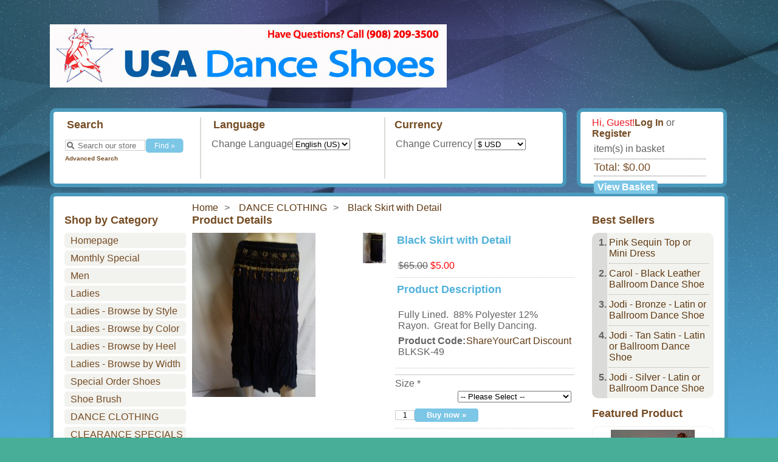

--- FILE ---
content_type: text/html; charset=UTF-8
request_url: https://usadanceshoes.com/latin_ballroom_dancing_shoes_tango_swing_salsa/black-skirt-with-detail.html
body_size: 5840
content:
<!DOCTYPE html><html lang="en-US"><head><title>Black Skirt with Detail - USA Ballroom Dance Shoes | FREE Shoe Brush with Purchase of 2 Pairs</title><meta charset="utf-8"><link rel="canonical" href="https://usadanceshoes.com/latin_ballroom_dancing_shoes_tango_swing_salsa/black-skirt-with-detail.html"/><link rel="shortcut icon" href="https://usadanceshoes.com/latin_ballroom_dancing_shoes_tango_swing_salsa/favicon.ico" type="image/x-icon"/><link rel="stylesheet" type="text/css" href="https://usadanceshoes.com/latin_ballroom_dancing_shoes_tango_swing_salsa/skins/mican/styles/common.css?_=2" media="screen"/><link rel="stylesheet" type="text/css" href="https://usadanceshoes.com/latin_ballroom_dancing_shoes_tango_swing_salsa/skins/mican/styles/blue/layout.css" media="screen"/><link rel="stylesheet" type="text/css" href="https://usadanceshoes.com/latin_ballroom_dancing_shoes_tango_swing_salsa/js/styles/styles.php" media="screen"/><!--[if IE 7]><link rel="stylesheet" type="text/css" href="https://usadanceshoes.com/latin_ballroom_dancing_shoes_tango_swing_salsa/skins/mican/styles/ie7.css" media="screen" /><![endif]--><meta http-equiv="Content-Type" content="text/html;charset=utf-8"/><meta name="description" content="Ballroom Dance Shoes by USA Dance Shoes $7.95 2 day PRIORITY SHIPPING in USA on all shoes. Full selection of Smooth Dance Shoes, Salsa Dance Shoes and Latin Dance Shoes. FREE Shoe Brush with Purchase of 2 Pairs. We carry hard to find sizes in-stock including: Wide, Double Wide, Narrow and Double Narrow. Only the finest brands including Werner Kern and FeatherLite."/><meta name="keywords" content=""/><meta name="robots" content="index, follow"/><meta name="generator" content="cubecart"/></head><body><div id="page_wrapper"><p class="logo"><a href="https://usadanceshoes.com/latin_ballroom_dancing_shoes_tango_swing_salsa"><img src="https://usadanceshoes.com/latin_ballroom_dancing_shoes_tango_swing_salsa/images/logos/ballroom_dance_shoes_logo.jpg" alt="Black Skirt with Detail - USA Ballroom Dance Shoes | FREE Shoe Brush with Purchase of 2 Pairs"/></a></p><div id="header"><div id="boxes"><div id="quick_search"><form action="/latin_ballroom_dancing_shoes_tango_swing_salsa/index.php?_a=category" method="get"><h2>Search</h2><span class="search"><input name="search[keywords]" type="text" id="keywords" title="Search our store" size="18"/></span><input type="hidden" name="_a" value="category"/><input class="search" type="submit" value="Find &raquo;"/><p class="advanced"><a href="https://usadanceshoes.com/latin_ballroom_dancing_shoes_tango_swing_salsa/search.html">Advanced Search</a></p></form></div> <form id="language_select" action="https://usadanceshoes.com/latin_ballroom_dancing_shoes_tango_swing_salsa/black-skirt-with-detail.html" method="post"><h2>Language</h2><span class="title">Change Language</span><select name="set_language" class="auto_submit"><option value="de-DE">Deutsch</option><option value="en-GB">English (UK)</option><option value="en-US" selected="selected">English (US)</option><option value="es-ES">Español</option><option value="fr-FR">Française</option><option value="nl-NL">Dutch</option></select> <input type="submit" value="Submit"/></form> <form id="currency_select" action="https://usadanceshoes.com/latin_ballroom_dancing_shoes_tango_swing_salsa/black-skirt-with-detail.html" method="post"><h2>Currency</h2><p>Change Currency <select name="set_currency" class="auto_submit"><option value="AUD" title="Australian Dollars">$ AUD</option><option value="CAD" title="Canadian Dollars">$ CAD</option><option value="CHF" title="Swiss Francs">CHF CHF</option><option value="CNY" title="Chinese Yuan"> CNY Yuan</option><option value="EUR" title="Euro">€ EUR</option><option value="GBP" title="British Pounds">£ GBP</option><option value="JPY" title="Japanese Yen">¥ JPY</option><option value="MXN" title="Mexican Peso"> MXN MXP</option><option value="RUB" title="Russian Rubles"> RUB R</option><option value="USD" selected="selected" title="US Dollars">$ USD</option><option value="ZAR" title="South African Rand">R ZAR</option></select> <input type="submit" value="Submit"/></p></form></div><div id="cart_box"><div id="session"><p><span>Hi, Guest!</span><a href="https://usadanceshoes.com/latin_ballroom_dancing_shoes_tango_swing_salsa/login.html" title="Log In">Log In</a> or <a href="https://usadanceshoes.com/latin_ballroom_dancing_shoes_tango_swing_salsa/register.html" title="Register">Register</a></p></div><div id="basket_summary"><h3 class="hidden">Your Shopping Basket</h3><ul></ul><p class="basket_items"> item(s) in basket</p><p class="basket_total"> Total: $0.00</p><p class="view_basket animate_basket"><a href="https://usadanceshoes.com/latin_ballroom_dancing_shoes_tango_swing_salsa/index.php?_a=basket" title="View Basket" class="button_default">View Basket »</a></p></div></div></div><br clear="all"/><div id="main_body"><div id="breadcrumb"><ul><li><a href="https://usadanceshoes.com/latin_ballroom_dancing_shoes_tango_swing_salsa">Home</a></li><li><a href="https://usadanceshoes.com/latin_ballroom_dancing_shoes_tango_swing_salsa/dance-clothing.html">DANCE CLOTHING</a></li><li><a href="https://usadanceshoes.com/latin_ballroom_dancing_shoes_tango_swing_salsa/black-skirt-with-detail.html">Black Skirt with Detail</a></li></ul></div><div class="product_wrapper"><div class="sidebar" id="sidebar_left"><div><h3>Shop by Category</h3><ul id="menu" class="accordion"><li><a href="https://usadanceshoes.com/latin_ballroom_dancing_shoes_tango_swing_salsa/index.php" title="Homepage">Homepage</a></li><li><a href="/latin_ballroom_dancing_shoes_tango_swing_salsa/monthly-special.html" title="Monthly Special">Monthly Special</a></li><li><a href="/latin_ballroom_dancing_shoes_tango_swing_salsa/men.html" title="Men">Men</a></li><li><a href="/latin_ballroom_dancing_shoes_tango_swing_salsa/ladies.html" title="Ladies">Ladies</a></li><li><a href="/latin_ballroom_dancing_shoes_tango_swing_salsa/search-by-style.html" title="Ladies - Browse by Style">Ladies - Browse by Style</a></li><li><a href="/latin_ballroom_dancing_shoes_tango_swing_salsa/search-by-color.html" title="Ladies - Browse by Color">Ladies - Browse by Color</a></li><li><a href="/latin_ballroom_dancing_shoes_tango_swing_salsa/search-by-heel-type.html" title="Ladies - Browse by Heel">Ladies - Browse by Heel</a></li><li><a href="/latin_ballroom_dancing_shoes_tango_swing_salsa/ladies-browse-by-width.html" title="Ladies - Browse by Width">Ladies - Browse by Width</a></li><li><a href="/latin_ballroom_dancing_shoes_tango_swing_salsa/special-order-shoes.html" title="Special Order Shoes">Special Order Shoes</a></li><li><a href="/latin_ballroom_dancing_shoes_tango_swing_salsa/shoe-brush.html" title="Shoe Brush">Shoe Brush</a></li><li><a href="/latin_ballroom_dancing_shoes_tango_swing_salsa/dance-clothing.html" title="DANCE CLOTHING">DANCE CLOTHING</a></li><li><a href="/latin_ballroom_dancing_shoes_tango_swing_salsa/clearance-specials.html" title="CLEARANCE SPECIALS">CLEARANCE SPECIALS</a></li><li><a href="/latin_ballroom_dancing_shoes_tango_swing_salsa/express-shipping.html" title="EXPRESS SHIPPING">EXPRESS SHIPPING</a></li><li><a href="/latin_ballroom_dancing_shoes_tango_swing_salsa/new-arrivals.html" title="NEW ARRIVALS">NEW ARRIVALS</a></li><li class="li-nav"><a href="/latin_ballroom_dancing_shoes_tango_swing_salsa/gift-certificates.html" title="Gift Cards">Gift Cards</a></li></ul></div><div id="mailing_list"><h3>Mailing List</h3><div class="wrapper"><form action="https://usadanceshoes.com/latin_ballroom_dancing_shoes_tango_swing_salsa/black-skirt-with-detail.html" method="post"><p>Enter your e-mail address to receive our newsletter</p><p class="input"><input name="subscribe" type="text" class="textbox required" size="18" maxlength="250" title="Email" onfocus="document.getElementById('newsletter_recaptcha').style.display='block';"/></p><div id="newsletter_recaptcha" style="margin-bottom:5px;display:none"><div class="row"><div class="medium-8 columns"><div class="cf-turnstile" id="cf-turnstileNewsletter" data-sitekey="0x4AAAAAACOZ69IY4FeQFMfK"></div><script src="https://challenges.cloudflare.com/turnstile/v0/api.js?onload=onloadTurnstileCallbackNewsletter&render=explicit" async defer></script><script>

var onloadTurnstileCallbackNewsletter = function() {
  turnstile.render("#cf-turnstileNewsletter", {
    sitekey: "0x4AAAAAACOZ69IY4FeQFMfK"
  });
};

</script></div></div></div><input type="submit" class="submit" value="Subscribe Now"/></form></div></div></div><div class="sidebar" id="sidebar_right"><div id="popular_products"><h3>Best Sellers</h3><div class="wrapper"><ol><li><a href="https://usadanceshoes.com/latin_ballroom_dancing_shoes_tango_swing_salsa/pink-sequin-top-or-mini-dress.html" title="Pink Sequin Top or Mini Dress">Pink Sequin Top or Mini Dress</a></li><li><a href="https://usadanceshoes.com/latin_ballroom_dancing_shoes_tango_swing_salsa/carol-black-leather-ballroom-dance-shoe.html" title="Carol - Black Leather Ballroom Dance Shoe">Carol - Black Leather Ballroom Dance Shoe</a></li><li><a href="https://usadanceshoes.com/latin_ballroom_dancing_shoes_tango_swing_salsa/jodi-bronze-latin-or-ballroom-dance-shoe.html" title="Jodi - Bronze - Latin or Ballroom Dance Shoe">Jodi - Bronze - Latin or Ballroom Dance Shoe</a></li><li><a href="https://usadanceshoes.com/latin_ballroom_dancing_shoes_tango_swing_salsa/jodi-tan-satin-latin-or-ballroom-dance-shoe.html" title="Jodi - Tan Satin - Latin or Ballroom Dance Shoe">Jodi - Tan Satin - Latin or Ballroom Dance Shoe</a></li><li><a href="https://usadanceshoes.com/latin_ballroom_dancing_shoes_tango_swing_salsa/jodi-silver-latin-or-ballroom-dance-shoe.html" title="Jodi - Silver - Latin or Ballroom Dance Shoe">Jodi - Silver - Latin or Ballroom Dance Shoe</a></li></ol></div></div><div id="featured_product"><h3>Featured Product</h3><form action="https://usadanceshoes.com/latin_ballroom_dancing_shoes_tango_swing_salsa/black-skirt-with-detail.html" method="post" class="addForm" enctype="application/x-www-form-urlencoded"><div class="wrapper_top"><p class="image"><a href="https://usadanceshoes.com/latin_ballroom_dancing_shoes_tango_swing_salsa/jodi-cimarron-latin-or-ballroom-dance-shoe.html" title="Jodi Cimarron - Latin or Ballroom Dance Shoe"><img src="https://usadanceshoes.com/latin_ballroom_dancing_shoes_tango_swing_salsa/images/cache/Jodi_Tangerine.138.jpg" alt="Jodi Cimarron - Latin or Ballroom Dance Shoe"/></a></p><p class="title"><a href="https://usadanceshoes.com/latin_ballroom_dancing_shoes_tango_swing_salsa/jodi-cimarron-latin-or-ballroom-dance-shoe.html" title="Jodi Cimarron - Latin or Ballroom Dance Shoe">Jodi Cimarron - Latin or Ballroom Dance Shoe</a></p></div><div class="wrapper_bottom"><p class="price"><span class="price_previous">$140.00</span> <span class="price_sale">$20.00</span></p><input type="hidden" name="add[631][quantity]" value="1"/><input type="submit" class="button_default" value="Buy now &raquo;"/></div></form></div></div><div id="page_content"><h1>Product Details</h1><form action="https://usadanceshoes.com/latin_ballroom_dancing_shoes_tango_swing_salsa/black-skirt-with-detail.html" method="post" class="addForm"><div><div id="gallery"><div class="image"><a href="https://usadanceshoes.com/latin_ballroom_dancing_shoes_tango_swing_salsa/images/source/Black_Skirt_with_Detail.jpg" class="magnify" title="Black Skirt with Detail" rel=""><img src="https://usadanceshoes.com/latin_ballroom_dancing_shoes_tango_swing_salsa/images/cache/Black_Skirt_with_Detail.270.jpg" alt="Black Skirt with Detail" id="preview"/></a><p class="hover_zoom">Hover over image to zoom</p></div><div id="gallery_select"><a href="/latin_ballroom_dancing_shoes_tango_swing_salsa/images/cache/Black_Skirt_with_Detail.600.jpg" id="image_45626" class="colorbox gallery" rel="gallery"><img src="/latin_ballroom_dancing_shoes_tango_swing_salsa/images/cache/Black_Skirt_with_Detail.50.jpg" alt="Click to enlarge"/></a></div><script type="text/javascript">
		var gallery_json	= {"image_45626":{"id":"45626","product_id":"615","file_id":"660","main_img":"1","type":"1","disabled":"0","filepath":null,"filename":"Black_Skirt_with_Detail.jpg","filesize":"390567","mimetype":"image\/jpeg","md5hash":"67a6b598e3995d94f9abdb6d4bd96437","title":"","description":"","stream":"0","alt":"","date_added":"2024-08-23 13:56:34","source":"\/latin_ballroom_dancing_shoes_tango_swing_salsa\/images\/source\/Black_Skirt_with_Detail.jpg","image_tags":[],"thumbnail":"\/latin_ballroom_dancing_shoes_tango_swing_salsa\/images\/cache\/Black_Skirt_with_Detail.138.jpg","category":"\/latin_ballroom_dancing_shoes_tango_swing_salsa\/images\/cache\/Black_Skirt_with_Detail.580.jpg","subcategory":"\/latin_ballroom_dancing_shoes_tango_swing_salsa\/images\/cache\/Black_Skirt_with_Detail.70.jpg","gallery":"\/latin_ballroom_dancing_shoes_tango_swing_salsa\/images\/cache\/Black_Skirt_with_Detail.50.jpg","normal":"\/latin_ballroom_dancing_shoes_tango_swing_salsa\/images\/cache\/Black_Skirt_with_Detail.270.jpg","enlarge":"\/latin_ballroom_dancing_shoes_tango_swing_salsa\/images\/cache\/Black_Skirt_with_Detail.600.jpg","tiny":"\/latin_ballroom_dancing_shoes_tango_swing_salsa\/images\/cache\/Black_Skirt_with_Detail.30.jpg","small":"\/latin_ballroom_dancing_shoes_tango_swing_salsa\/images\/cache\/Black_Skirt_with_Detail.138.jpg","medium":"\/latin_ballroom_dancing_shoes_tango_swing_salsa\/images\/cache\/Black_Skirt_with_Detail.270.jpg","large":"\/latin_ballroom_dancing_shoes_tango_swing_salsa\/images\/cache\/Black_Skirt_with_Detail.600.jpg"}}
	</script></div></div><div id="product_detail"><h2>Black Skirt with Detail</h2><p class="price"><span class="price_previous">$65.00</span> <span class="price_sale">$5.00</span></p><h2>Product Description</h2><div class="product_description"><p>Fully Lined.  88% Polyester 12% Rayon.  Great for Belly Dancing.</p><link rel="stylesheet" type="text/css" href="https://usadanceshoes.com/latin_ballroom_dancing_shoes_tango_swing_salsa/modules/plugins/ShareYourCart/sdk/css/style.css"/><!--[if lt IE 9]>
<link rel="stylesheet" href="https://usadanceshoes.com/latin_ballroom_dancing_shoes_tango_swing_salsa/modules/plugins/ShareYourCart/sdk/css/ie.css" type="text/css"/>
<![endif]--><link rel="stylesheet" type="text/css" href="https://usadanceshoes.com/latin_ballroom_dancing_shoes_tango_swing_salsa/modules/plugins/ShareYourCart/css/style.css"/><meta property="syc:client_id" content="d121b72e-7ec0-11e1-8a6d-005056867abd"/><meta property="syc:callback_url" content="https://usadanceshoes.com/latin_ballroom_dancing_shoes_tango_swing_salsa?_g=remote&mod_type=gateway&module=shareyourcart&action=buttonCallback&product_id=615"/><script type="text/javascript">
   (function() {
     var a = document.createElement('script'); a.type = 'text/javascript'; a.async = true;
     a.src = 'https://www.shareyourcart.com/js/button.js?v=20120403-004030';
     var b = document.getElementsByTagName('script')[0]; b.parentNode.insertBefore(a, b);
   })();
</script><a href="https://www.shareyourcart.com/button?client_id=d121b72e-7ec0-11e1-8a6d-005056867abd" class="shareyourcart-button product_button  button_iframe-normal " data-syc-skin="orange" data-syc-orientation="normal" data-syc-position-after="#product_detail h1"> ShareYourCart Discount</a><p><strong>Product Code:</strong> BLKSK-49</p></div><div class="options"><div><label for="option_4" class="return">Size *</label><span><select name="productOptions[4]" id="option_4" class="textbox required"><option value="">-- Please Select --</option><option value="5950">M</option><option value="5949">S</option></select></span></div></div><p class="buy_button"><input type="text" name="quantity" value="1" class="quantity required"/><input type="hidden" name="add" value="615"/><input type="submit" value="Buy now &raquo;" class="button_default"/></p><div class="addthis_toolbox addthis_default_style addthis_32x32_style social_wrapper" style="height:34px"><a class="addthis_button_preferred_1"></a><a class="addthis_button_preferred_2"></a><a class="addthis_button_preferred_3"></a><a class="addthis_button_preferred_4"></a><a class="addthis_button_preferred_5"></a><a class="addthis_button_preferred_6"></a><a class="addthis_button_preferred_7"></a><a class="addthis_button_compact"></a></div><script type="text/javascript">var addthis_config = {"data_track_clickback":true};</script><script type="text/javascript" src="https://s7.addthis.com/js/250/addthis_widget.js#username=heather@usadanceshoes.com"></script></div></form><p style="clear:both;height:1px;"> </p></div></div></div><div id="documents"> <ul class="documents"><li><a href="https://usadanceshoes.com/latin_ballroom_dancing_shoes_tango_swing_salsa/your-account.html" title="My Profile">My Profile</a></li><li><a href="https://usadanceshoes.com/latin_ballroom_dancing_shoes_tango_swing_salsa/sizing.html" title="Sizing">Sizing</a></li><li><a href="https://usadanceshoes.com/latin_ballroom_dancing_shoes_tango_swing_salsa/exchanges-guarantee.html" title="Exchanges &amp; Guarantee">Exchanges & Guarantee</a></li><li><a href="https://usadanceshoes.com/latin_ballroom_dancing_shoes_tango_swing_salsa/shipping.html" title="Shipping">Shipping</a></li><li><a href="https://usadanceshoes.com/latin_ballroom_dancing_shoes_tango_swing_salsa/contact-us.html" title="Contact Us">Contact Us</a></li></ul></div></div><div style="display:none" id="val_skin_folder">mican</div><div style="display:none" id="val_store_url">https://usadanceshoes.com/latin_ballroom_dancing_shoes_tango_swing_salsa</div><div style="display:none" id="val_skin_common_images">common</div><script type="text/javascript" src="https://ajax.googleapis.com/ajax/libs/jquery/1.7/jquery.min.js"></script><script type="text/javascript" src="https://ajax.googleapis.com/ajax/libs/jqueryui/1.7/jquery-ui.min.js"></script><script type="text/javascript" src="https://usadanceshoes.com/latin_ballroom_dancing_shoes_tango_swing_salsa/js/plugins.php"></script><script type="text/javascript" src="https://usadanceshoes.com/latin_ballroom_dancing_shoes_tango_swing_salsa/js/common.js"></script><script type='text/javascript'>/*{literal}<![CDATA[*/window.olark||(function(i){var e=window,h=document,a=e.location.protocol=="https:"?"https:":"http:",g=i.name,b="load";(function(){e[g]=function(){(c.s=c.s||[]).push(arguments)};var c=e[g]._={},f=i.methods.length; while(f--){(function(j){e[g][j]=function(){e[g]("call",j,arguments)}})(i.methods[f])} c.l=i.loader;c.i=arguments.callee;c.f=setTimeout(function(){if(c.f){(new Image).src=a+"//"+c.l.replace(".js",".png")+"&"+escape(e.location.href)}c.f=null},20000);c.p={0:+new Date};c.P=function(j){c.p[j]=new Date-c.p[0]};function d(){c.P(b);e[g](b)}e.addEventListener?e.addEventListener(b,d,false):e.attachEvent("on"+b,d); (function(){function l(j){j="head";return["<",j,"></",j,"><",z,' onload="var d=',B,";d.getElementsByTagName('head')[0].",y,"(d.",A,"('script')).",u,"='",a,"//",c.l,"'",'"',"></",z,">"].join("")}var z="body",s=h[z];if(!s){return setTimeout(arguments.callee,100)}c.P(1);var y="appendChild",A="createElement",u="src",r=h[A]("div"),G=r[y](h[A](g)),D=h[A]("iframe"),B="document",C="domain",q;r.style.display="none";s.insertBefore(r,s.firstChild).id=g;D.frameBorder="0";D.id=g+"-loader";if(/MSIE[ ]+6/.test(navigator.userAgent)){D.src="javascript:false"} D.allowTransparency="true";G[y](D);try{D.contentWindow[B].open()}catch(F){i[C]=h[C];q="javascript:var d="+B+".open();d.domain='"+h.domain+"';";D[u]=q+"void(0);"}try{var H=D.contentWindow[B];H.write(l());H.close()}catch(E){D[u]=q+'d.write("'+l().replace(/"/g,String.fromCharCode(92)+'"')+'");d.close();'}c.P(2)})()})()})({loader:(function(a){return "static.olark.com/jsclient/loader0.js?ts="+(a?a[1]:(+new Date))})(document.cookie.match(/olarkld=([0-9]+)/)),name:"olark",methods:["configure","extend","declare","identify"]});
/* custom configuration goes here (www.olark.com/documentation) */
olark.identify('52820-9427-10-1202247421-c74d97b0');/*]]>{/literal}*/</script><script type="text/javascript" src="https://usadanceshoes.com/latin_ballroom_dancing_shoes_tango_swing_salsa/skins/mican/js/script.js?1641832150"></script><div style="text-align:center;margin:10px;font-size:80%;"><p><a href="http://www.cubecart.com" target="_blank">eCommerce</a> by CubeCart</p></div><script id="pp_config" type="application/json">{"home":{"dom":".home_wrapper"},"category":{"dom":".category_wrapper"},"product":{"dom":".product_wrapper #main_content form .row .row:last-child"},"payment": {"dom":"#checkout_actions"},"cart": {"dom":"#checkout_actions"}}</script><script>
        var pp_config = JSON.parse(document.getElementById('pp_config').textContent)
        var pp_amount = null;</script></body></html>

--- FILE ---
content_type: text/css
request_url: https://usadanceshoes.com/latin_ballroom_dancing_shoes_tango_swing_salsa/skins/mican/styles/common.css?_=2
body_size: 4097
content:
/* !Common Styles */
@charset "utf-8";

*{padding:0;margin:0;}
html {
	margin: 0px;
	padding: 0px;
	font-family: Arial, Helvetica, san-serif;
	font-size: 16px;
}
body {
	color: #636363;
}
img {
	border: none;
}
/* !Begin Section Wrappers - Use these to customise specific sections*/
.account_wrapper {}
.category_wrapper {}
.checkout_wrapper {}
.document_wrapper {}
.download_wrapper {}
.gateway_wrapper {}
.giftcertificate_wrapper {}
.home_wrapper {}
.login_wrapper {}
.order_wrapper {}
.product_wrapper {}
.register_wrapper {}
.saleitems_wrapper {}
/* !End Section Wrappers */
#page_wrapper {
	margin: 0px auto;
	margin-top: 40px;
	width: 1116px;
}
#account {
	background-repeat: repeat-x;
	border-bottom: 1px solid #FFF;
	color: #FFF;
	font-size: 11px;
	height: 36px;
	line-height: 36px;
}
#header a {
	display: inline-block;
	font-weight: bold;
	text-decoration: none;
}
#account a+a {
	padding-left: 1px;
}
#account a:hover, #account a.current {
	backgroundn: no-repeat bottom left;
}
#session {}
#session #session_actions {
	display: none;
	background: #ffffff;
	position: absolute;
	padding: 4px;
	width: 200px;
	list-style-position: inside;
}

#currency_select {
	float: left;
	height: 101px;
}

#language_select {
	float: left;
	width: 284px;
	border-right: 2px solid #DBDCD7;
	height: 101px;	
	margin-right: 12px;
}

#header {
	width: 1116px; 
}
#header #boxes {
	padding: 9px 0px 8px 19px;
	height: 101px;
	width: 819px;
	margin-right: 17px;
	float: left;
	margin-bottom: 9px;
}
#header #boxes, #main_body, #header #cart_box, #documents {
	-moz-border-radius: 10px;
	border-radius: 10px;
	-webkit-border-radius: 10px;
}
#header #boxes h2 {
	border: none;
	font-size: 18px;
}
#header #cart_box {
	float: left;
	background-color: #FFF;
	height: 101px;
	width: 190px;
	padding:9px 26px 8px 19px;
}
p.logo {
	margin-bottom: 30px;
}
div.social_wrapper {
	padding: 5px 0 5px 0;
}
#quick_search {
	float: left;
	width:222px;
	height: 101px;
	margin-right: 17px;
}
#quick_search span.search {
}
#quick_search span.search > input {
	background: #FFF url(../images/common/background_icon_search.png) no-repeat;
	color: #717171;
	height: 15px;
	padding-top: 1px;
	text-indent: 20px;
	width: 130px;
}

#quick_search p.advanced {
	font-size: 10px;
	margin-top: 3px;
}
#main_body {
	margin-bottom: 6px;
	padding: 8px 18px 18px 18px;
}
#breadcrumb {
	line-height: 18px;
	padding-left: 200px;
}
#breadcrumb ul {
	height: 21px;
	margin: 0px;
	padding: 0px;
}
#breadcrumb li {
	background: no-repeat top right;
	float: left;
	height: 21px;
	line-height: 21px;
	list-style: none outside;
	margin: 0px;
	padding-right: 5px;
	text-indent: 10px;
}
#breadcrumb ul > li:after {
	padding-left: 10px;
	content: '>';
}
#breadcrumb ul li:last-child:after {
	content: '';
}
.sidebar .wrapper {
	-moz-border-radius: 10px;
	border-radius: 10px;
	-webkit-border-radius: 10px;
}
.sidebar .wrapper_top {
	-moz-border-radius-topleft: 10px;
	-webkit-border-top-left-radius: 10px;
	border-top-left-radius: 10px;
	
	-moz-border-radius-topright: 10px;
	-webkit-border-top-right-radius: 10px;
	border-top-right-radius: 10px;
}
.sidebar .wrapper_bottom {
	-moz-border-radius-bottomleft: 10px;
	-webkit-border-bottom-left-radius: 10px;
	border-bottom-left-radius:10px;
	
	-moz-border-radius-bottomright: 10px;
	-webkit-border-bottom-right-radius: 10px;
	border-bottom-right-radius:10px;
	
	text-align: right;
	padding: 10px;
}
.sidebar > div {
	margin-bottom: 15px;
}
.sidebar > div > h3 {
	font-size: 18px;
	margin-bottom: 10px;
}

#sidebar_left {
	float: left;
	min-height: 400px;
	width: 200px;
}
#sidebar_right {
	float: right;
	min-height: 400px;
	width: 200px;
}
#sitedoc p {line-height: 1em; margin-top: 1em; }
#page_content {
	background-color: #FFF;
	min-height: 400px;
	padding: 0px 210px !important;
}
#announcement {
	margin-bottom: 10px;
}
h1 {
	color: #754c24;
	font-size: 18px;
	margin-bottom: 10px;
}
#announcement > h1 {
	margin-bottom: 15px;
	font-size: 18px;
}
#documents {
	height: 22px;
	padding: 7px 18px;
}
#documents a {
	color: inherit;
	padding: 3px 3px;
}
#documents a:hover {
	padding: 3px 2px;
	-moz-border-radius: 3px;
}
#documents ul {
	padding-top: 4px;
}
#documents ul > li {
	display: inline-block;
}
#documents ul>li+li:before
{
  padding-left:2px;
  content: '| ';
}
#skin_selector {
	float: right;
	width: 100px !important;
}
#skin_selector input[type="submit"] {
	display: none !important;
}
a {
	text-decoration: none;
}
a:hover {
	text-decoration: underline;	
}

div.latest_product {
	float: left;
	margin: 5px 15px 55px 15px;
	height: 235px;
	padding: 0px;
	width: 184px;
}
div.latest_product p.image {
	-moz-border-radius-topleft: 5px;
	-webkit-border-top-left-radius: 5px;
	border-top-left-radius: 5px;
	
	-moz-border-radius-topright: 5px;
	-webkit-border-top-right-radius: 5px;
	border-top-right-radius: 5px;
	
	height: 138px;
	padding: 8px;
	text-align: center;
}
div.latest_product .bottom {
	-moz-border-radius-bottomleft: 5px;
	-webkit-border-bottom-left-radius: 5px;
	border-bottom-left-radius: 5px;
	
	-moz-border-radius-bottomright: 5px;
	-webkit-border-bottom-right-radius: 5px;
	border-bottom-right-radius: 5px;
	
	text-align: right;
	padding: 5px;
}
div.latest_product p.title {
	height: 28px;
}
div.latest_product p.price {
	font-weight: bold;
	text-align: right;
	clear: both;
}
div.latest_product p.actions {
	margin-top: 5px;
}

h2 {
	font-size: 18px;
	margin-bottom: 10px;
	padding: 2px 3px;
	-moz-border-radius: 2px;
}

#menu {
	list-style: none outside !important;
	margin: 0px;
	margin-top: 1px;
}
#menu ul {
	background-color: #FFF;
	display: none;
	list-style: none outside !important;
	padding-left: 7px;
}
#menu li {
	min-height: 20px;
}
#menu li > a {
	display: block;
	line-height: 25px;
	text-indent: 0px;
	-moz-border-radius: 5px;
	-webkit-border-radius: 5px;
	margin-bottom: 4px;
}
#menu > li > a {
	text-indent: 10px !important;
}
#menu > li > a.menu_closed, #menu > li > a.menu_open {
	background: no-repeat 178px center;
}
#menu > li > ul {
	padding-left: 15px;
}

#featured_product {
		
}
#featured_product p.image {
	width: 138px;
	margin: 5px auto;
}
#featured_product p.title {
	text-align: center;
	line-height: 27px;
}
#featured_product p.price {
	line-height: 25px;
	font-weight: bold;
}
#mailing_list h3 {
	color: #7cc6e6;
}
#mailing_list p {
	padding: 0 0 9px 0px;
}

#mailing_list p.input {
	width: 170px;
}

#mailing_list input.textbox {
	color: #777777;
	width: 170px !important;
}
#popular_products ol {
	list-style: decimal outside;
	margin-left: 28px;
	margin-right: 8px;
}
#popular_products ol > li {
	padding: 7px 0px;
	font-weight: bold;
}
#popular_products ol > li:last-child {
	border-bottom: none;
}
#popular_products ol > li a {
	font-weight: normal;
}
li > p {
	display: inline;
}

#checkout p {
	padding: 5px;
}
#sale_products ul {
	margin-left: 0px;
	padding: 3px;
	margin-left: 30px;
	margin-right: 8px;
}
#sale_products ul > li {
	border-bottom: 1px dotted #a9a9a7;
	padding: 7px 0px;
	text-indent: 4px;
}
#sale_products ul > li:last-child {
	margin-bottom: 5px;
}
#sale_products ul > li > a {
	vertical-align: top;
}
#sale_products .saving {
	color: #FF0000;
	display: block;
	font-weight: bold;
	margin-top: 5px;
	text-transform: uppercase;
}
.hidden {
	display: none;
}
#basket_summary h2 {
	display: none;
}
#basket_summary ul {
	margin: 5px 3px;
}
#basket_summary ul li {
	list-style: none outside;
	margin-top: 3px; 
}
#basket_summary p {
	margin: 7px 3px;
}

#basket_summary p.basket_total {
	font-size: 18px;
	padding: 3px 0px 3px 0px;
}
#basket_summary p.view_basket {}
.button_default {
	display: inline-block;
	background-color: transparent;
	border: none;
	width: 105px;
	height: 22px;
	line-height: 22px;
	text-align: center;
	font-weight: bold;
}
.button_default_large {
	background-color: transparent;
	border: none;
	width: 148px;
	height: 23px;
	line-height: 23px;
	text-align: center;
	display:block;
	font-weight: bold;
}
/*
.control {
	margin: 10px 0px; 
}
*/
.pagination {
	float: right;
	line-height: 22px;
	text-align: right;
}
.paginate {
	text-align: right;
}

#category_image {
	padding: 0px !important;
	margin: 0px !important;
}

#subcategories > div.subcategory {
	display: inline-block;
	height: 120px;
	text-align: center;
	vertical-align: top;
	width: 80px;
}

div.category_product {
	height: 150px;
	margin: 10px 5px 5px;
	padding-bottom: 20px;
}
div.category_product h3 {
	margin: 5px 0px;
	text-indent: 2px;
}
div.category_product a.image {
	float: left;
	display: inline-block;
	margin-right: 3px;
	width: 138px;
}
div.category_product div.details {
	float: right;
	height: 110px;
	margin: 0px;
	padding: 2px;
	width: 170px;
}
div.category_product div.details p.price {
	color: #000;
	font-size: 18px;
	font-weight: bold;
	margin-bottom: 10px;
	padding: 5px;
	text-indent: 7px;
}
div.category_product div.details p.rating {
	text-align: center;
}
div.category_product div.details p.rating-info {
	font-size: 10px;
	margin-bottom: 10px;
	text-align: center;
}

p.buy_button {
	margin-top: 10px;
	border-bottom: 1px dotted #C8C8C8;
	padding-bottom: 10px;
}
/*
p.buy_button input.button_default {
	float: none !important;
	display: inline !important;
}
*/
div.category_product p.description {
	padding-top: 10px;
}
#addForm {
	padding: 18px;
	-moz-border-radius: 10px;
	border-radius: 10px;
	-webkit-border-radius: 10px;
	margin-bottom: 15px;
}
#gallery {
	height: 300px;
	float: left;
}

#gallery div.image {
	float: left;
	height: 290px;
	width: 270px;
}
#gallery_select {
	float: left;
	text-align: center;
	width: 60px;
}
#gallery_select > a {
	display: block;
	margin-bottom: 2px;
}

#product_detail {
	min-height: 340px;
	width: 295px;
	margin-left: 334px;
}
#product_detail p {
	margin-bottom:7px;
}
#product_detail p.rating {
	border-bottom: 1px dotted #C8C8C8;
	padding-bottom: 10px;
}
#product_detail p.price {
	border-bottom: 1px dotted #C8C8C8;
	padding-top: 10px;
	padding-bottom: 10px;
	font-size: 16px;
}
#product_detail div.product_description {
	border-bottom: 1px dotted #C8C8C8;
	padding-top: 10px;
	padding-bottom: 10px;
}
#product_detail p.rating-info {
	font-size: 10px;
	text-align: center;
}
#product_detail > .bulk_discount {
	font-size: 10px;
	font-weight: bold;
	margin-bottom: 5px;
}

#product_detail input.textbox {
	width: 180px !important;
}
#product_detail select.textbox {
	width: 187px;
}
#product_detail > .options {
	margin-top: 10px;
}
#product_detail > .options div {
	padding: 5px 5px 0px 0px;
}
#product_detail > .options div label.return+span {
	display: block;
	margin-top: 3px;
	text-align: right;
}
h2 > span.inline, #share_link {
	float: right;
	font-size: 12px;
	font-weight: normal;
	margin-right: 3px;
	padding-top: 4px;
}

h2+p, h2+div {
	padding: 0px 5px;
}

.price_sale {
	color: #FF0000;
}
.price_previous {
	text-decoration: line-through;
}
.price_regular {
	text-decoration: none;
}

#product_description {
	padding: 0px 5px;
}

#product_description ul, #product_description ul {
	margin-left: 20px;
}

#product_description > p {
	margin-bottom: 5px;
}
	
#reviews {
	padding: 0px;
}

#reviews .review {
	border-bottom: 1px solid #CDCDCD;
	margin: 10px 5px;	
}
.review .content {
	font-style: italic;
	padding: 10px;
}
.review .content img {
	float: left;
	margin: 0 5px 0px 0;
}
p.author {
	padding-bottom: 5px;
}

#reviews .pagination_bottom {
	padding-bottom: 10px;
}

#review_read {
	margin: 0px 5px 10px;
}
#review_write {
	padding: 5px;
}
#review_write fieldset {
	padding: 0px;
}

#review_stars {
	float: right;
	margin-right: 5px;
}

#review_write form div, #product_share form div {
	margin-bottom: 5px;
}

form div > label.inline {
	display: inline-block;
	min-width: 120px;
	vertical-align: top;
}
form div > label.return {
	display: block;
}

#product_share {
	padding: 5px;
}
.basket_header, .total, .control {
	-moz-border-radius: 5px;
	border-radius: 5px;
	-webkit-border-radius: 5px;
	font-weight: bold;
	margin-bottom: 5px;
	padding: 5px;
}
.basket_header > span {
	float: right;
	text-align: right;
	width: 75px;
}

.basket_product {
	border-bottom: 1px solid #CDCDCD;
	margin-bottom: 5px;
	min-height: 60px;
	padding: 5px;
}
.basket_product > p {
	min-height: 18px;
	padding: 0px !important;
}
.basket_product .remove {
	float: left;
	height: 60px;
	margin-right: 3px;
	margin-top: 3px;
	width: 10px;
}
.basket_product .image {
	float: left;
	height: 60px;
	margin-right: 5px;	
	width: 50px;
}

#delivery_comments {
	width: 570px;
	height: 80px;
}

span.price {
	float: right;
	text-align: right;
}

.basket_product span.price {
	font-weight: bold;
	width: 75px;
}

.subtotals {
	border-bottom: 1px solid #CDCDCD;
	text-align: right;
	padding: 5px;
}
.subtotals p {
	margin-bottom: 3px;
	padding: 0px 5px;
}
.subtotals span.price {
	font-weight: bold;
	width: 75px;
}

.shipping {
	border-bottom: 1px solid #CDCDCD;
	text-align: right;
	padding: 5px;
}
.shipping span.price {
	float: right;
	width: 75px;	
}

.discounts {
	margin-top: 10px;
	min-height: 40px;
	text-align: right;
}
.discounts .code_input {
	float: left;
	text-align: left;
	width: 300px;
}
.discounts span.price {
	color: #FF0000;
	font-weight: bold;
	width: 75px;
}
.total {
	text-align: right;
}
.total span.price {
	width: 75px;
}

.basket_actions {
	height: 31px;
	margin-bottom: 5px;
	padding: 5px 0px;
	text-align: right;
}

.alternate_checkout {
	text-align: right;
	padding: 0px !important;
}

input.quantity {
	font-size: 12px;
	text-align: center;
	width: 30px !important;
}
.button_submit, .main #submit { 
	border: 0px;
	color: #8F8F8F;
	cursor: pointer;
	display: inline-block;
	font-size: 12px;
	font-weight: bold;
	height: 31px;
	line-height: 31px;
	text-align: center;
	text-shadow: #CFCFCF 2px 2px 2px;
	width: 120px;
}
.button_black {
	background: url(../images/common/button_black.png) no-repeat;
	border: none;
	color: #FFF;
	cursor: pointer;
	display: block;
	float: left;
	height: 21px;
	line-height: 21px;
	text-align: center;
	width: 61px;
	font-size: 11px;
}
a.button_default {
	text-decoration: none;
}
.button_default.disabled {
	color: #999999;
}

a.button_submit {
	vertical-align: top;
}
.button_submit.right, input[type="submit"].right, input[type="reset"].right {
	float: right;
	margin-left: 5px;
}
.button_submit.left, input[type="submit"].left, input[type="reset"].left {
	float: left;
	margin-right: 5px;
}
.checkout-progress {
	-moz-border-radius: 5px;
	border-radius: 5px;
	-webkit-border-radius: 5px;
	width: 100%;
	height: 27px;
	margin-bottom: 15px;
}

.checkout-progress a {
	color: inherit !important;
	text-decoration: none;
}
.checkout-progress a:hover {
	text-decoration: none;
}

.checkout-progress > span {
	display: inline-block;
	float: left;
	line-height: 27px;
	margin: 0px;
	padding: 0px;
	text-indent: 20px;
	width: 145px;
	text-transform: uppercase;
	word-spacing:10px;
	font-weight: bold;
}

.checkout-progress > span.current {
	color: #FFF !important;
}
.checkout-progress > span.next {}
.checkout-progress > span.last {}

#gateways {
	margin: 0px auto;
	width: 300px;
}
#gateways > p {
	background-color: #F7F7F7;
	border-bottom: 1px solid #CDCDCD;
	padding: 10px 5px;
}
#gateways > p > input {
	float: right;
}
.gateway-selected {
	background-color: #D1E6EF !important;
}

#recaptcha_widget {
	width: 420px;
	margin: 10px 0px 0px 150px;
}

.error {
	display: none;
	font-weight: bold;
	color: red;
}
.required-error {
	background-color: #FFCECE;
	border: 1px solid #FF0000 !important;
}

label {
	cursor: pointer;
	/*vertical-align: top;*/
}

fieldset {
	border: none;
	border-bottom: 1px dotted #C8C8C8;
	margin-bottom: 10px;
	padding: 5px;
}
fieldset > legend {
	font-weight: bold;
}
fieldset div {
	margin: 5px 0px; 
}
fieldset div > label {
	vertical-align: top; 
	display: inline-block;
	width: 150px;
}
fieldset div span textarea {
	border: 1px solid #CDCDCD;
}
input[type="text"], input[type="password"] {
	width: 200px;
	border: 1px solid #CDCDCD;
}
.textbox_medium {
	width: 100px !important;
}
.textbox_small {
	width: 50px !important;
}
#myaccount ul {
	list-style: none inside;
}
#myaccount ul > li {
	border-bottom: 1px solid #CDCDCD;
	margin-bottom: 5px;
	padding: 5px 3px;
}
.list {
	padding: 5px;
}
.list > * {
	padding: 3px;
}
.select_register {
	margin-bottom: 10px;
}

optgroup > option {
	font-style: italic;
	text-indent: 10px;
}

.login-toggle {
	cursor: pointer;
}
#gui_message {
	margin-bottom: 10px;
}
#gui_message ul {
	list-style: disc inside none;
}
#gui_message .gui_message-error {
	background-color: #FFCECE;
	border: 1px solid #FF0000;
	color: #393939;
	cursor: hand;
	font-weight: bold;
	padding: 3px 4px;
}
#gui_message .gui_message-notice {
	background-color: #CDFFDF;
	border: 1px solid #00FF00;
	color: #393939;
	cursor: pointer;
	font-weight: bold;
	padding: 3px 4px;
}

span.actions {
	float: right;
	text-align: right;
}

#receipt > .address > p:first-child {
	float: left;
	width: 275px;
	height: 105px;
}

.hover_zoom {
	font-weight: bold;
	margin-top: 2px;
	padding: 2px;
	text-align: center;
	display: none;
}

.dl_unavailable {
	font-weight: bold;
	height: 25px;
	line-height: 16px;
}

form.cookies-notify {
	padding: 10px;
	line-height:200%;
	position: absolute;
	top: 5px;
	left: 5px;
	border: solid 1px black;
	background-color: #FFF;
	color: #000
}
form.cookies-notify .retry {
	color: #FF0000;
	font-weight: bold;
}
#mobile_switch {
	text-align:center;
}
/* Start Fix for Colorbox Edges */
#cboxTopLeft {
	background-position:-100px 0 !important;
}
#cboxBottomLeft {
	background-position:-100px -29px !important;
}
#cboxBottomRight {
	background-position:-129px -29px !important;
}
#cboxTopRight {
	background-position: -129px 0 !important;
}
/* End Fix for Colorbox Edges */
.bxslider img {
	width: 100%;
    height: auto;
}

--- FILE ---
content_type: text/css
request_url: https://usadanceshoes.com/latin_ballroom_dancing_shoes_tango_swing_salsa/modules/plugins/ShareYourCart/sdk/css/style.css
body_size: 237
content:
.button_iframe iframe {
    width: 58px;
    height: 230px;
    position: fixed;
    top:360px;
    right:0px;
}

.button_iframe-normal iframe {
    height: 78px;
    width: 230px;
	position:relative;
	z-index:1000;
	vertical-align: middle; 
}

.button_iframe-normal[data-syc-skin="light"] iframe,  .button_iframe-normal[data-syc-skin="dark"] iframe{
	height: 25px;
	width: 125px;
}

.button_iframe-normal.button_height {
	height: 60px;
}

.button_iframe-normal.button_height[data-syc-skin="light"],.button_iframe-normal.button_height[data-syc-skin="dark"] {
	height: 27px;
}

--- FILE ---
content_type: text/css
request_url: https://usadanceshoes.com/latin_ballroom_dancing_shoes_tango_swing_salsa/modules/plugins/ShareYourCart/css/style.css
body_size: 38
content:
.shareyourcart-button{
	float:right;
}

--- FILE ---
content_type: text/javascript
request_url: https://usadanceshoes.com/latin_ballroom_dancing_shoes_tango_swing_salsa/skins/mican/js/script.js?1641832150
body_size: 2060
content:
/* Custom JavaScript for default template */
/* Acordion menu (only opens, doesn't collapse) */
$('#menu.accordion a ~ ul').each(function(){
	$(this).siblings('a:first').addClass('menu_closed').hover(function(){
		$(this).addClass('menu_open').siblings('ul').slideDown();
		return;
	});
});
/* Registration toggle */
if ($('input#show-reg:checkbox').is(':checked') == false) $('fieldset#account-reg').hide();
$('input#show-reg:checkbox').change(function(){
	if ($(this).is(':checked')) {
		$('fieldset#account-reg').show();
		$('input#reg_password').addClass('required');
		$('input#reg_passconf').addClass('required');
	} else {
		$('fieldset#account-reg').hide();
		$('input#reg_password').removeClass('required');
		$('input#reg_passconf').removeClass('required');
	}
});

/* Delivery toggle */
if ($('#delivery_is_billing:checkbox').is(':checked') == true) $('fieldset#address_delivery').hide();
$('#delivery_is_billing:checkbox').change(function(){
	if ($(this).is(':checked')) {
		$('fieldset#address_delivery').hide();
	} else {
		$('fieldset#address_delivery').show();
	}
});

/* Do some clever gateway selection styling and hide the radio buttons */
$('#gateways>p').each(function(){
	if ($(this).children('input:radio:checked').length == 1) $(this).addClass('gateway-selected');
	$(this).children('input:radio').bind('change', function(){
		$('#gateways>p').removeClass('gateway-selected');
		$(this).parent('p:first').addClass('gateway-selected');
	}); //.hide();
});

$('#session_action_button, #session_actions').hover(function(){
	$('#session_actions').show();
	$('#basket_summary').hide();
},function(){
	$('#session_actions').hide();
	$('#basket_summary').fadeIn();
});

function phoneFormatter() {
	$('.phone_format').on('input', function() {
	  var number = $(this).val().replace(/[^\d]/g, '')
	  if (number.length == 7) {
		number = number.replace(/(\d{3})(\d{4})/, "$1-$2");
	  } else if (number.length == 10) {
		number = number.replace(/(\d{3})(\d{3})(\d{4})/, "($1) $2-$3");
	  }
	  $(this).val(number)
	});
  };
  
  $(phoneFormatter);


--- FILE ---
content_type: text/javascript;charset=UTF-8
request_url: https://usadanceshoes.com/latin_ballroom_dancing_shoes_tango_swing_salsa/js/plugins.php
body_size: 26054
content:


/* jquery.autocomplete.js */

/**
 * Extending jQuery with autocomplete
 * Version: 1.4.2
 * Author: Yanik Gleyzer (clonyara)
 */
(function($) {

// some key codes
 var RETURN = 13;
 var TAB = 9;
 var ESC = 27;
 var ARRLEFT = 37;
 var ARRUP = 38;
 var ARRRIGHT = 39;
 var ARRDOWN = 40;
 var BACKSPACE = 8;
 var DELETE = 46;
 
function debug(s){
  $('#info').append(htmlspecialchars(s)+'<br>');
}
// getting caret position obj: {start,end}
function getCaretPosition(obj){
  var start = -1;
  var end = -1;
  if(typeof obj.selectionStart != "undefined"){
    start = obj.selectionStart;
    end = obj.selectionEnd;
  }
  else if(document.selection&&document.selection.createRange){
    var M=document.selection.createRange();
    var Lp;
    try{
      Lp = M.duplicate();
      Lp.moveToElementText(obj);
    }catch(e){
      Lp=obj.createTextRange();
    }
    Lp.setEndPoint("EndToStart",M);
    start=Lp.text.length;
    if(start>obj.value.length)
      start = -1;
    
    Lp.setEndPoint("EndToStart",M);
    end=Lp.text.length;
    if(end>obj.value.length)
      end = -1;
  }
  return {'start':start,'end':end};
}
// set caret to
function setCaret(obj,l){
  obj.focus();
  if (obj.setSelectionRange){
    obj.setSelectionRange(l,l);
  }
  else if(obj.createTextRange){
    m = obj.createTextRange();      
    m.moveStart('character',l);
    m.collapse();
    m.select();
  }
}
// prepare array with velued objects
// required properties are id and value
// rest of properties remaines
function prepareArray(jsondata){
  var new_arr = [];
  for(var i=0;i<jsondata.length;i++){
    if(jsondata[i].id != undefined && jsondata[i].value != undefined){
      jsondata[i].id = jsondata[i].id+"";
      jsondata[i].value = jsondata[i].value+"";
      if(jsondata[i].info != undefined)
        jsondata[i].info = jsondata[i].info+"";
      new_arr.push(jsondata[i]);
    }
  }
  return new_arr;
}
// php analogs
function escapearg(s){
  if(s == undefined || !s) return '';
  return s.replace('\\','\\\\').
           replace('*','\\*').
           replace('.','\\.').
           replace('/','\\/');
}
function htmlspecialchars(s){
  if(s == undefined || !s) return '';
  return s.replace('&','&amp;').
           replace('<','&lt;').
           replace('>','&gt;');
}
function ltrim(s){
  if(s == undefined || !s) return '';
  return s.replace(/^\s+/g,'');
}

// extending jQuery
$.fn.autocomplete = function(options){ return this.each(function(){
  var rel	= ($(this).attr('rel').length > 0) ? $(this).attr('rel') : false;
  var ele	= ($(this).attr('id').length > 0) ? $(this).attr('id') : false;
  
  // take me
  var me = $(this);
  var me_this = $(this).get(0);

  // test for supported text elements
  if(!me.is('input:text,input:password,textarea'))
  return;

  // get or ajax_get required!
  if(!options && (!$.isFunction(options.get) || !options.ajax_get)){
  return;
  }  
  // check plugin enabled
  if(me.attr('jqac') == 'on') return;

  // plugin on!
  me.attr('jqac','on');

  // no browser's autocomplete!
  me.attr('autocomplete','off');

  // default options
  options = $.extend({ 
                      delay     : 500 ,
                      timeout   : 5000 ,
                      minchars  : 3 ,
                      multi     : false ,
                      cache     : true , 
                      height    : 150 ,
                      autowidth : false ,
                      noresults : 'No results'
                      },
                      options);

  // bind key events
  // handle special keys here
  me.keydown(function(ev){
    switch(ev.which){
      // return choose highlighted item or default propogate
      case RETURN:
        if(!suggestions_menu) return true;
        else setHighlightedValue();
        return false;
      // escape clears menu
      case ESC:
        clearSuggestions();
        return false;
    }
    return true;
  });
  me.keypress(function(ev){
    // ev.which doesn't work here - it always returns 0
    switch(ev.keyCode){
      case RETURN: case ESC:
        return false;
      // up changes highlight
      case ARRUP:
        changeHighlight(ev.keyCode);
        return false;
      // down changes highlight or open new menu
      case ARRDOWN:
        if(!suggestions_menu) getSuggestions(getUserInput());
        else changeHighlight(ev.keyCode);
        return false;
     }
     return true;
  });
  // handle normal characters here
  me.keyup(function(ev) {
      switch(ev.which) {
        case RETURN: case ESC: case ARRLEFT: case ARRRIGHT: case ARRUP: case ARRDOWN:
          return false;
        default:
          getSuggestions(getUserInput());
      }
      return true;
  });

  // init variables
  var user_input = "";
  var input_chars_size  = 0;
  var suggestions = [];
  var current_highlight = 0;
  var suggestions_menu = false;
  var suggestions_list = false;
  var loading_indicator = false;
  var clearSuggestionsTimer = false;
  var getSuggestionsTimer = false;
  var showLoadingTimer = false;
  var zIndex = me.css('z-index');
  
  // get user input
  function getUserInput(){
    var val = me.val();
    if(options.multi){
      var pos = getCaretPosition(me_this);
      var start = pos.start;
      for(;start>0 && val.charAt(start-1) != ',';start--){}
      var end = pos.start;
      for(;end<val.length && val.charAt(end) != ',';end++){}
      var val = val.substr(start,end-start);
    }
    return ltrim(val);
  }
  // set suggestion
  function setSuggestion(val){
    user_input = val;
    if(options.multi){
      var orig = me.val();
      var pos = getCaretPosition(me_this);
      var start = pos.start;
      for(;start>0 && orig.charAt(start-1) != ',';start--){}
      var end = pos.start;
      for(;end<orig.length && orig.charAt(end) != ',';end++){}
      var new_val = orig.substr(0,start) + (start>0?' ':'') + val + orig.substr(end);
      me.val(new_val);
      setCaret(me_this,start + val.length + (start>0?1:0));
    }
    else{
      me_this.focus();
      me.val(val);
    }
  }
  // get suggestions
  function getSuggestions(val){
    // input length is less than the min required to trigger a request
    // reset input string
    // do nothing
    if (val.length < options.minchars){
      clearSuggestions();
      return false;
    }
    // if caching enabled, and user is typing (ie. length of input is increasing)
    // filter results out of suggestions from last request
    if (options.cache && val.length > input_chars_size && suggestions.length){
      var arr = [];
      for (var i=0;i<suggestions.length;i++){
        var re = new RegExp("("+escapearg(val)+")",'ig');
        if(re.exec(suggestions[i].value))
          arr.push( suggestions[i] );
      }
      user_input = val;
      input_chars_size = val.length;
      suggestions = arr;
      createList(suggestions);
      return false;
    }
    else{// do new request
      clearTimeout(getSuggestionsTimer);
      user_input = val;
      input_chars_size = val.length;
      getSuggestionsTimer = setTimeout( 
        function(){ 
          suggestions = [];
          // call pre callback, if exists
          if($.isFunction(options.pre_callback))
            options.pre_callback();
          // call get
          if($.isFunction(options.get)){
            suggestions = prepareArray(options.get(val));
            createList(suggestions);
          }
          // call AJAX get
          else if($.isFunction(options.ajax_get)){
            clearSuggestions();
            showLoadingTimer = setTimeout(show_loading,options.delay);
            options.ajax_get(val,ajax_continuation,rel);
          }
        },
        options.delay );
    }
    return false;
  };
  // AJAX continuation
  function ajax_continuation(jsondata){
    hide_loading();
    suggestions = prepareArray(jsondata);
    createList(suggestions);
  }
  // shows loading indicator
  function show_loading(){
    if(!loading_indicator){
      loading_indicator = $('<div class="jqac-menu"><div class="jqac-loading">Loading</div></div>').get(0);
      $(loading_indicator).css('position','absolute');
      var pos = me.offset();
      $(loading_indicator).css('left', pos.left + "px");
      $(loading_indicator).css('top', ( pos.top + me.height() + 2 ) + "px");
      if(!options.autowidth)
        $(loading_indicator).width(me.width());
      $('body').append(loading_indicator);
    }
    $(loading_indicator).show();
    setTimeout(hide_loading,10000);
  }
  // hides loading indicator 
  function hide_loading(){
    if(loading_indicator)
      $(loading_indicator).hide();
    clearTimeout(showLoadingTimer);
  }
  // create suggestions list
  function createList(arr){
    if(suggestions_menu)
      $(suggestions_menu).remove();
    hide_loading();
    killTimeout();

    // create holding div
    suggestions_menu = $('<div class="jqac-menu"></div>').get(0);

    // ovveride some necessary CSS properties 
    $(suggestions_menu).css({'position':'absolute',
                             'z-index':zIndex,
                             'max-height':options.height+'px',
                             'overflow-y':'auto'});

    // create and populate ul
    suggestions_list = $('<ul></ul>').get(0);
    // set some CSS's
    $(suggestions_list).
      css('list-style','none').
      css('margin','0px').
      css('padding','2px').
      css('overflow','hidden');
    // regexp for replace 
    var re = new RegExp("("+escapearg(htmlspecialchars(user_input))+")",'ig');
    // loop throught arr of suggestions creating an LI element for each suggestion
    for (var i=0;i<arr.length;i++){
      var val = new String(arr[i].value);
      // using RE
      var output = htmlspecialchars(val).replace(re,'<em>$1</em>');
      // using substr
      //var st = val.toLowerCase().indexOf( user_input.toLowerCase() );
      //var len = user_input.length;
      //var output = val.substring(0,st)+"<em>"+val.substring(st,st+len)+"</em>"+val.substring(st+len);

      var span = $('<span class="jqac-link">'+output+'</span>').get(0);
      if (arr[i].info != undefined && arr[i].info != ""){
        $(span).append($('<div class="jqac-info">'+arr[i].info+'</div>'));
      }

      $(span).attr('name',i+1);
      $(span).click(function () { setHighlightedValue(); });
      $(span).mouseover(function () { setHighlight($(this).attr('name'),true); });

      var li = $('<li></li>').get(0);
      $(li).append(span);

      $(suggestions_list).append(li);
    }

    // no results
    if (arr.length == 0){
      $(suggestions_list).append('<li class="jqac-warning">'+options.noresults+'</li>');
    }

    $(suggestions_menu).append(suggestions_list);

    // get position of target textfield
    // position holding div below it
    // set width of holding div to width of field
    var pos = me.offset();

    $(suggestions_menu).css('left', pos.left + "px");
    $(suggestions_menu).css('top', ( pos.top + me.height() + 2 ) + "px");
    if(!options.autowidth)
      $(suggestions_menu).width(me.width());

    // set mouseover functions for div
    // when mouse pointer leaves div, set a timeout to remove the list after an interval
    // when mouse enters div, kill the timeout so the list won't be removed
    $(suggestions_menu).mouseover(function(){ killTimeout() });
    $(suggestions_menu).mouseout(function(){ resetTimeout() });

    // add DIV to document
    $('body').append(suggestions_menu);

    // bgIFRAME support
    if($.fn.bgiframe)
      $(suggestions_menu).bgiframe({height: suggestions_menu.scrollHeight});


    // adjust height: add +20 for scrollbar
    if(suggestions_menu.scrollHeight > options.height){
      $(suggestions_menu).height(options.height);
      $(suggestions_menu).width($(suggestions_menu).width()+20);
    }
	
    // currently no item is highlighted
    current_highlight = 0;

    // remove list after an interval
    clearSuggestionsTimer = setTimeout(function () { clearSuggestions() }, options.timeout);
  };
  // set highlighted value
  function setHighlightedValue(){
    if(current_highlight && suggestions[current_highlight-1]){
      var sugg = suggestions[ current_highlight-1 ];
      if(sugg.affected_value != undefined && sugg.affected_value != '')
        setSuggestion(sugg.affected_value);
      else
        setSuggestion(sugg.value);
      // pass selected object to callback function, if exists
      if ($.isFunction(options.callback))
        options.callback(suggestions[current_highlight-1], ele, rel);

      clearSuggestions();
    }
  };
  // change highlight according to key
  function changeHighlight(key){	
    if(!suggestions_list || suggestions.length == 0) return false;
    var n;
    if (key == ARRDOWN)
      n = current_highlight + 1;
    else if (key == ARRUP)
      n = current_highlight - 1;

    if (n > $(suggestions_list).children().size())
      n = 1;
    if (n < 1)
      n = $(suggestions_list).children().size();
    setHighlight(n);
  };
  // change highlight
  function setHighlight(n,mouse_mode){
    if (!suggestions_list) return false;
    if (current_highlight > 0) clearHighlight();
    current_highlight = Number(n);
    var li = $(suggestions_list).children().get(current_highlight-1);
    li.className = 'jqac-highlight';
    // for mouse mode don't adjust scroll! prevent scrolling jumps
    if(!mouse_mode) adjustScroll(li);
    killTimeout();
  };
  // clear highlight
  function clearHighlight(){
    if (!suggestions_list)return false;
    if (current_highlight > 0){
      $(suggestions_list).children().get(current_highlight-1).className = '';
      current_highlight = 0;
    }
  };
  // clear suggestions list
  function clearSuggestions(){
    killTimeout();
    if(suggestions_menu){
      $(suggestions_menu).remove();
      suggestions_menu = false;
      suggestions_list = false;
      current_highlight = 0;
    }
  };
  // set scroll
  function adjustScroll(el){
    if(!suggestions_menu) return false;
    var viewportHeight = suggestions_menu.clientHeight;        
    var wholeHeight = suggestions_menu.scrollHeight;
    var scrolled = suggestions_menu.scrollTop;
    var elTop = el.offsetTop;
    var elBottom = elTop + el.offsetHeight;
    if(elBottom > scrolled + viewportHeight){
      suggestions_menu.scrollTop = elBottom - viewportHeight;
    }
    else if(elTop < scrolled){
      suggestions_menu.scrollTop = elTop;
    }
    return true; 
  }
  // timeout funcs
  function killTimeout(){
    clearTimeout(clearSuggestionsTimer);
  };
  function resetTimeout(){
    clearTimeout(clearSuggestionsTimer);
    clearSuggestionsTimer = setTimeout(function () { clearSuggestions() }, 1000);
  };

})};

})($);

/* jquery.chosen.js */

/* Chosen v1.6.2 | (c) 2011-2016 by Harvest | MIT License, https://github.com/harvesthq/chosen/blob/master/LICENSE.md */
(function(){var a,AbstractChosen,Chosen,SelectParser,b,c={}.hasOwnProperty,d=function(a,b){function d(){this.constructor=a}for(var e in b)c.call(b,e)&&(a[e]=b[e]);return d.prototype=b.prototype,a.prototype=new d,a.__super__=b.prototype,a};SelectParser=function(){function SelectParser(){this.options_index=0,this.parsed=[]}return SelectParser.prototype.add_node=function(a){return"OPTGROUP"===a.nodeName.toUpperCase()?this.add_group(a):this.add_option(a)},SelectParser.prototype.add_group=function(a){var b,c,d,e,f,g;for(b=this.parsed.length,this.parsed.push({array_index:b,group:!0,label:this.escapeExpression(a.label),title:a.title?a.title:void 0,children:0,disabled:a.disabled,classes:a.className}),f=a.childNodes,g=[],d=0,e=f.length;e>d;d++)c=f[d],g.push(this.add_option(c,b,a.disabled));return g},SelectParser.prototype.add_option=function(a,b,c){return"OPTION"===a.nodeName.toUpperCase()?(""!==a.text?(null!=b&&(this.parsed[b].children+=1),this.parsed.push({array_index:this.parsed.length,options_index:this.options_index,value:a.value,text:a.text,html:a.innerHTML,title:a.title?a.title:void 0,selected:a.selected,disabled:c===!0?c:a.disabled,group_array_index:b,group_label:null!=b?this.parsed[b].label:null,classes:a.className,style:a.style.cssText})):this.parsed.push({array_index:this.parsed.length,options_index:this.options_index,empty:!0}),this.options_index+=1):void 0},SelectParser.prototype.escapeExpression=function(a){var b,c;return null==a||a===!1?"":/[\&\<\>\"\'\`]/.test(a)?(b={"<":"&lt;",">":"&gt;",'"':"&quot;","'":"&#x27;","`":"&#x60;"},c=/&(?!\w+;)|[\<\>\"\'\`]/g,a.replace(c,function(a){return b[a]||"&amp;"})):a},SelectParser}(),SelectParser.select_to_array=function(a){var b,c,d,e,f;for(c=new SelectParser,f=a.childNodes,d=0,e=f.length;e>d;d++)b=f[d],c.add_node(b);return c.parsed},AbstractChosen=function(){function AbstractChosen(a,b){this.form_field=a,this.options=null!=b?b:{},AbstractChosen.browser_is_supported()&&(this.is_multiple=this.form_field.multiple,this.set_default_text(),this.set_default_values(),this.setup(),this.set_up_html(),this.register_observers(),this.on_ready())}return AbstractChosen.prototype.set_default_values=function(){var a=this;return this.click_test_action=function(b){return a.test_active_click(b)},this.activate_action=function(b){return a.activate_field(b)},this.active_field=!1,this.mouse_on_container=!1,this.results_showing=!1,this.result_highlighted=null,this.allow_single_deselect=null!=this.options.allow_single_deselect&&null!=this.form_field.options[0]&&""===this.form_field.options[0].text?this.options.allow_single_deselect:!1,this.disable_search_threshold=this.options.disable_search_threshold||0,this.disable_search=this.options.disable_search||!1,this.enable_split_word_search=null!=this.options.enable_split_word_search?this.options.enable_split_word_search:!0,this.group_search=null!=this.options.group_search?this.options.group_search:!0,this.search_contains=this.options.search_contains||!1,this.single_backstroke_delete=null!=this.options.single_backstroke_delete?this.options.single_backstroke_delete:!0,this.max_selected_options=this.options.max_selected_options||1/0,this.inherit_select_classes=this.options.inherit_select_classes||!1,this.display_selected_options=null!=this.options.display_selected_options?this.options.display_selected_options:!0,this.display_disabled_options=null!=this.options.display_disabled_options?this.options.display_disabled_options:!0,this.include_group_label_in_selected=this.options.include_group_label_in_selected||!1,this.max_shown_results=this.options.max_shown_results||Number.POSITIVE_INFINITY,this.case_sensitive_search=this.options.case_sensitive_search||!1},AbstractChosen.prototype.set_default_text=function(){return this.form_field.getAttribute("data-placeholder")?this.default_text=this.form_field.getAttribute("data-placeholder"):this.is_multiple?this.default_text=this.options.placeholder_text_multiple||this.options.placeholder_text||AbstractChosen.default_multiple_text:this.default_text=this.options.placeholder_text_single||this.options.placeholder_text||AbstractChosen.default_single_text,this.results_none_found=this.form_field.getAttribute("data-no_results_text")||this.options.no_results_text||AbstractChosen.default_no_result_text},AbstractChosen.prototype.choice_label=function(a){return this.include_group_label_in_selected&&null!=a.group_label?"<b class='group-name'>"+a.group_label+"</b>"+a.html:a.html},AbstractChosen.prototype.mouse_enter=function(){return this.mouse_on_container=!0},AbstractChosen.prototype.mouse_leave=function(){return this.mouse_on_container=!1},AbstractChosen.prototype.input_focus=function(a){var b=this;if(this.is_multiple){if(!this.active_field)return setTimeout(function(){return b.container_mousedown()},50)}else if(!this.active_field)return this.activate_field()},AbstractChosen.prototype.input_blur=function(a){var b=this;return this.mouse_on_container?void 0:(this.active_field=!1,setTimeout(function(){return b.blur_test()},100))},AbstractChosen.prototype.results_option_build=function(a){var b,c,d,e,f,g,h;for(b="",e=0,h=this.results_data,f=0,g=h.length;g>f&&(c=h[f],d="",d=c.group?this.result_add_group(c):this.result_add_option(c),""!==d&&(e++,b+=d),(null!=a?a.first:void 0)&&(c.selected&&this.is_multiple?this.choice_build(c):c.selected&&!this.is_multiple&&this.single_set_selected_text(this.choice_label(c))),!(e>=this.max_shown_results));f++);return b},AbstractChosen.prototype.result_add_option=function(a){var b,c;return a.search_match&&this.include_option_in_results(a)?(b=[],a.disabled||a.selected&&this.is_multiple||b.push("active-result"),!a.disabled||a.selected&&this.is_multiple||b.push("disabled-result"),a.selected&&b.push("result-selected"),null!=a.group_array_index&&b.push("group-option"),""!==a.classes&&b.push(a.classes),c=document.createElement("li"),c.className=b.join(" "),c.style.cssText=a.style,c.setAttribute("data-option-array-index",a.array_index),c.innerHTML=a.search_text,a.title&&(c.title=a.title),this.outerHTML(c)):""},AbstractChosen.prototype.result_add_group=function(a){var b,c;return(a.search_match||a.group_match)&&a.active_options>0?(b=[],b.push("group-result"),a.classes&&b.push(a.classes),c=document.createElement("li"),c.className=b.join(" "),c.innerHTML=a.search_text,a.title&&(c.title=a.title),this.outerHTML(c)):""},AbstractChosen.prototype.results_update_field=function(){return this.set_default_text(),this.is_multiple||this.results_reset_cleanup(),this.result_clear_highlight(),this.results_build(),this.results_showing?this.winnow_results():void 0},AbstractChosen.prototype.reset_single_select_options=function(){var a,b,c,d,e;for(d=this.results_data,e=[],b=0,c=d.length;c>b;b++)a=d[b],a.selected?e.push(a.selected=!1):e.push(void 0);return e},AbstractChosen.prototype.results_toggle=function(){return this.results_showing?this.results_hide():this.results_show()},AbstractChosen.prototype.results_search=function(a){return this.results_showing?this.winnow_results():this.results_show()},AbstractChosen.prototype.winnow_results=function(){var a,b,c,d,e,f,g,h,i,j,k,l;for(this.no_results_clear(),d=0,f=this.get_search_text(),a=f.replace(/[-[\]{}()*+?.,\\^$|#\s]/g,"\\$&"),i=new RegExp(a,"i"),c=this.get_search_regex(a),l=this.results_data,j=0,k=l.length;k>j;j++)b=l[j],b.search_match=!1,e=null,this.include_option_in_results(b)&&(b.group&&(b.group_match=!1,b.active_options=0),null!=b.group_array_index&&this.results_data[b.group_array_index]&&(e=this.results_data[b.group_array_index],0===e.active_options&&e.search_match&&(d+=1),e.active_options+=1),b.search_text=b.group?b.label:b.html,(!b.group||this.group_search)&&(b.search_match=this.search_string_match(b.search_text,c),b.search_match&&!b.group&&(d+=1),b.search_match?(f.length&&(g=b.search_text.search(i),h=b.search_text.substr(0,g+f.length)+"</em>"+b.search_text.substr(g+f.length),b.search_text=h.substr(0,g)+"<em>"+h.substr(g)),null!=e&&(e.group_match=!0)):null!=b.group_array_index&&this.results_data[b.group_array_index].search_match&&(b.search_match=!0)));return this.result_clear_highlight(),1>d&&f.length?(this.update_results_content(""),this.no_results(f)):(this.update_results_content(this.results_option_build()),this.winnow_results_set_highlight())},AbstractChosen.prototype.get_search_regex=function(a){var b,c;return b=this.search_contains?"":"^",c=this.case_sensitive_search?"":"i",new RegExp(b+a,c)},AbstractChosen.prototype.search_string_match=function(a,b){var c,d,e,f;if(b.test(a))return!0;if(this.enable_split_word_search&&(a.indexOf(" ")>=0||0===a.indexOf("["))&&(d=a.replace(/\[|\]/g,"").split(" "),d.length))for(e=0,f=d.length;f>e;e++)if(c=d[e],b.test(c))return!0},AbstractChosen.prototype.choices_count=function(){var a,b,c,d;if(null!=this.selected_option_count)return this.selected_option_count;for(this.selected_option_count=0,d=this.form_field.options,b=0,c=d.length;c>b;b++)a=d[b],a.selected&&(this.selected_option_count+=1);return this.selected_option_count},AbstractChosen.prototype.choices_click=function(a){return a.preventDefault(),this.results_showing||this.is_disabled?void 0:this.results_show()},AbstractChosen.prototype.keyup_checker=function(a){var b,c;switch(b=null!=(c=a.which)?c:a.keyCode,this.search_field_scale(),b){case 8:if(this.is_multiple&&this.backstroke_length<1&&this.choices_count()>0)return this.keydown_backstroke();if(!this.pending_backstroke)return this.result_clear_highlight(),this.results_search();break;case 13:if(a.preventDefault(),this.results_showing)return this.result_select(a);break;case 27:return this.results_showing&&this.results_hide(),!0;case 9:case 38:case 40:case 16:case 91:case 17:case 18:break;default:return this.results_search()}},AbstractChosen.prototype.clipboard_event_checker=function(a){var b=this;return setTimeout(function(){return b.results_search()},50)},AbstractChosen.prototype.container_width=function(){return null!=this.options.width?this.options.width:""+this.form_field.offsetWidth+"px"},AbstractChosen.prototype.include_option_in_results=function(a){return this.is_multiple&&!this.display_selected_options&&a.selected?!1:!this.display_disabled_options&&a.disabled?!1:a.empty?!1:!0},AbstractChosen.prototype.search_results_touchstart=function(a){return this.touch_started=!0,this.search_results_mouseover(a)},AbstractChosen.prototype.search_results_touchmove=function(a){return this.touch_started=!1,this.search_results_mouseout(a)},AbstractChosen.prototype.search_results_touchend=function(a){return this.touch_started?this.search_results_mouseup(a):void 0},AbstractChosen.prototype.outerHTML=function(a){var b;return a.outerHTML?a.outerHTML:(b=document.createElement("div"),b.appendChild(a),b.innerHTML)},AbstractChosen.browser_is_supported=function(){return"Microsoft Internet Explorer"===window.navigator.appName?document.documentMode>=8:/iP(od|hone)/i.test(window.navigator.userAgent)||/IEMobile/i.test(window.navigator.userAgent)||/Windows Phone/i.test(window.navigator.userAgent)||/BlackBerry/i.test(window.navigator.userAgent)||/BB10/i.test(window.navigator.userAgent)||/Android.*Mobile/i.test(window.navigator.userAgent)?!1:!0},AbstractChosen.default_multiple_text="Select Some Options",AbstractChosen.default_single_text="Select an Option",AbstractChosen.default_no_result_text="No results match",AbstractChosen}(),a=jQuery,a.fn.extend({chosen:function(b){return AbstractChosen.browser_is_supported()?this.each(function(c){var d,e;return d=a(this),e=d.data("chosen"),"destroy"===b?void(e instanceof Chosen&&e.destroy()):void(e instanceof Chosen||d.data("chosen",new Chosen(this,b)))}):this}}),Chosen=function(c){function Chosen(){return b=Chosen.__super__.constructor.apply(this,arguments)}return d(Chosen,c),Chosen.prototype.setup=function(){return this.form_field_jq=a(this.form_field),this.current_selectedIndex=this.form_field.selectedIndex,this.is_rtl=this.form_field_jq.hasClass("chosen-rtl")},Chosen.prototype.set_up_html=function(){var b,c;return b=["chosen-container"],b.push("chosen-container-"+(this.is_multiple?"multi":"single")),this.inherit_select_classes&&this.form_field.className&&b.push(this.form_field.className),this.is_rtl&&b.push("chosen-rtl"),c={"class":b.join(" "),style:"width: "+this.container_width()+";",title:this.form_field.title},this.form_field.id.length&&(c.id=this.form_field.id.replace(/[^\w]/g,"_")+"_chosen"),this.container=a("<div />",c),this.is_multiple?this.container.html('<ul class="chosen-choices"><li class="search-field"><input type="text" value="'+this.default_text+'" class="default" autocomplete="off" style="width:25px;" /></li></ul><div class="chosen-drop"><ul class="chosen-results"></ul></div>'):this.container.html('<a class="chosen-single chosen-default"><span>'+this.default_text+'</span><div><b></b></div></a><div class="chosen-drop"><div class="chosen-search"><input type="text" autocomplete="off" /></div><ul class="chosen-results"></ul></div>'),this.form_field_jq.hide().after(this.container),this.dropdown=this.container.find("div.chosen-drop").first(),this.search_field=this.container.find("input").first(),this.search_results=this.container.find("ul.chosen-results").first(),this.search_field_scale(),this.search_no_results=this.container.find("li.no-results").first(),this.is_multiple?(this.search_choices=this.container.find("ul.chosen-choices").first(),this.search_container=this.container.find("li.search-field").first()):(this.search_container=this.container.find("div.chosen-search").first(),this.selected_item=this.container.find(".chosen-single").first()),this.results_build(),this.set_tab_index(),this.set_label_behavior()},Chosen.prototype.on_ready=function(){return this.form_field_jq.trigger("chosen:ready",{chosen:this})},Chosen.prototype.register_observers=function(){var a=this;return this.container.bind("touchstart.chosen",function(b){return a.container_mousedown(b),b.preventDefault()}),this.container.bind("touchend.chosen",function(b){return a.container_mouseup(b),b.preventDefault()}),this.container.bind("mousedown.chosen",function(b){a.container_mousedown(b)}),this.container.bind("mouseup.chosen",function(b){a.container_mouseup(b)}),this.container.bind("mouseenter.chosen",function(b){a.mouse_enter(b)}),this.container.bind("mouseleave.chosen",function(b){a.mouse_leave(b)}),this.search_results.bind("mouseup.chosen",function(b){a.search_results_mouseup(b)}),this.search_results.bind("mouseover.chosen",function(b){a.search_results_mouseover(b)}),this.search_results.bind("mouseout.chosen",function(b){a.search_results_mouseout(b)}),this.search_results.bind("mousewheel.chosen DOMMouseScroll.chosen",function(b){a.search_results_mousewheel(b)}),this.search_results.bind("touchstart.chosen",function(b){a.search_results_touchstart(b)}),this.search_results.bind("touchmove.chosen",function(b){a.search_results_touchmove(b)}),this.search_results.bind("touchend.chosen",function(b){a.search_results_touchend(b)}),this.form_field_jq.bind("chosen:updated.chosen",function(b){a.results_update_field(b)}),this.form_field_jq.bind("chosen:activate.chosen",function(b){a.activate_field(b)}),this.form_field_jq.bind("chosen:open.chosen",function(b){a.container_mousedown(b)}),this.form_field_jq.bind("chosen:close.chosen",function(b){a.input_blur(b)}),this.search_field.bind("blur.chosen",function(b){a.input_blur(b)}),this.search_field.bind("keyup.chosen",function(b){a.keyup_checker(b)}),this.search_field.bind("keydown.chosen",function(b){a.keydown_checker(b)}),this.search_field.bind("focus.chosen",function(b){a.input_focus(b)}),this.search_field.bind("cut.chosen",function(b){a.clipboard_event_checker(b)}),this.search_field.bind("paste.chosen",function(b){a.clipboard_event_checker(b)}),this.is_multiple?this.search_choices.bind("click.chosen",function(b){a.choices_click(b)}):this.container.bind("click.chosen",function(a){a.preventDefault()})},Chosen.prototype.destroy=function(){return a(this.container[0].ownerDocument).unbind("click.chosen",this.click_test_action),this.search_field[0].tabIndex&&(this.form_field_jq[0].tabIndex=this.search_field[0].tabIndex),this.container.remove(),this.form_field_jq.removeData("chosen"),this.form_field_jq.show()},Chosen.prototype.search_field_disabled=function(){return this.is_disabled=this.form_field_jq[0].disabled,this.is_disabled?(this.container.addClass("chosen-disabled"),this.search_field[0].disabled=!0,this.is_multiple||this.selected_item.unbind("focus.chosen",this.activate_action),this.close_field()):(this.container.removeClass("chosen-disabled"),this.search_field[0].disabled=!1,this.is_multiple?void 0:this.selected_item.bind("focus.chosen",this.activate_action))},Chosen.prototype.container_mousedown=function(b){return this.is_disabled||(b&&"mousedown"===b.type&&!this.results_showing&&b.preventDefault(),null!=b&&a(b.target).hasClass("search-choice-close"))?void 0:(this.active_field?this.is_multiple||!b||a(b.target)[0]!==this.selected_item[0]&&!a(b.target).parents("a.chosen-single").length||(b.preventDefault(),this.results_toggle()):(this.is_multiple&&this.search_field.val(""),a(this.container[0].ownerDocument).bind("click.chosen",this.click_test_action),this.results_show()),this.activate_field())},Chosen.prototype.container_mouseup=function(a){return"ABBR"!==a.target.nodeName||this.is_disabled?void 0:this.results_reset(a)},Chosen.prototype.search_results_mousewheel=function(a){var b;return a.originalEvent&&(b=a.originalEvent.deltaY||-a.originalEvent.wheelDelta||a.originalEvent.detail),null!=b?(a.preventDefault(),"DOMMouseScroll"===a.type&&(b=40*b),this.search_results.scrollTop(b+this.search_results.scrollTop())):void 0},Chosen.prototype.blur_test=function(a){return!this.active_field&&this.container.hasClass("chosen-container-active")?this.close_field():void 0},Chosen.prototype.close_field=function(){return a(this.container[0].ownerDocument).unbind("click.chosen",this.click_test_action),this.active_field=!1,this.results_hide(),this.container.removeClass("chosen-container-active"),this.clear_backstroke(),this.show_search_field_default(),this.search_field_scale()},Chosen.prototype.activate_field=function(){return this.container.addClass("chosen-container-active"),this.active_field=!0,this.search_field.val(this.search_field.val()),this.search_field.focus()},Chosen.prototype.test_active_click=function(b){var c;return c=a(b.target).closest(".chosen-container"),c.length&&this.container[0]===c[0]?this.active_field=!0:this.close_field()},Chosen.prototype.results_build=function(){return this.parsing=!0,this.selected_option_count=null,this.results_data=SelectParser.select_to_array(this.form_field),this.is_multiple?this.search_choices.find("li.search-choice").remove():this.is_multiple||(this.single_set_selected_text(),this.disable_search||this.form_field.options.length<=this.disable_search_threshold?(this.search_field[0].readOnly=!0,this.container.addClass("chosen-container-single-nosearch")):(this.search_field[0].readOnly=!1,this.container.removeClass("chosen-container-single-nosearch"))),this.update_results_content(this.results_option_build({first:!0})),this.search_field_disabled(),this.show_search_field_default(),this.search_field_scale(),this.parsing=!1},Chosen.prototype.result_do_highlight=function(a){var b,c,d,e,f;if(a.length){if(this.result_clear_highlight(),this.result_highlight=a,this.result_highlight.addClass("highlighted"),d=parseInt(this.search_results.css("maxHeight"),10),f=this.search_results.scrollTop(),e=d+f,c=this.result_highlight.position().top+this.search_results.scrollTop(),b=c+this.result_highlight.outerHeight(),b>=e)return this.search_results.scrollTop(b-d>0?b-d:0);if(f>c)return this.search_results.scrollTop(c)}},Chosen.prototype.result_clear_highlight=function(){return this.result_highlight&&this.result_highlight.removeClass("highlighted"),this.result_highlight=null},Chosen.prototype.results_show=function(){return this.is_multiple&&this.max_selected_options<=this.choices_count()?(this.form_field_jq.trigger("chosen:maxselected",{chosen:this}),!1):(this.container.addClass("chosen-with-drop"),this.results_showing=!0,this.search_field.focus(),this.search_field.val(this.search_field.val()),this.winnow_results(),this.form_field_jq.trigger("chosen:showing_dropdown",{chosen:this}))},Chosen.prototype.update_results_content=function(a){return this.search_results.html(a)},Chosen.prototype.results_hide=function(){return this.results_showing&&(this.result_clear_highlight(),this.container.removeClass("chosen-with-drop"),this.form_field_jq.trigger("chosen:hiding_dropdown",{chosen:this})),this.results_showing=!1},Chosen.prototype.set_tab_index=function(a){var b;return this.form_field.tabIndex?(b=this.form_field.tabIndex,this.form_field.tabIndex=-1,this.search_field[0].tabIndex=b):void 0},Chosen.prototype.set_label_behavior=function(){var b=this;return this.form_field_label=this.form_field_jq.parents("label"),!this.form_field_label.length&&this.form_field.id.length&&(this.form_field_label=a("label[for='"+this.form_field.id+"']")),this.form_field_label.length>0?this.form_field_label.bind("click.chosen",function(a){return b.is_multiple?b.container_mousedown(a):b.activate_field()}):void 0},Chosen.prototype.show_search_field_default=function(){return this.is_multiple&&this.choices_count()<1&&!this.active_field?(this.search_field.val(this.default_text),this.search_field.addClass("default")):(this.search_field.val(""),this.search_field.removeClass("default"))},Chosen.prototype.search_results_mouseup=function(b){var c;return c=a(b.target).hasClass("active-result")?a(b.target):a(b.target).parents(".active-result").first(),c.length?(this.result_highlight=c,this.result_select(b),this.search_field.focus()):void 0},Chosen.prototype.search_results_mouseover=function(b){var c;return c=a(b.target).hasClass("active-result")?a(b.target):a(b.target).parents(".active-result").first(),c?this.result_do_highlight(c):void 0},Chosen.prototype.search_results_mouseout=function(b){return a(b.target).hasClass("active-result")?this.result_clear_highlight():void 0},Chosen.prototype.choice_build=function(b){var c,d,e=this;return c=a("<li />",{"class":"search-choice"}).html("<span>"+this.choice_label(b)+"</span>"),b.disabled?c.addClass("search-choice-disabled"):(d=a("<a />",{"class":"search-choice-close","data-option-array-index":b.array_index}),d.bind("click.chosen",function(a){return e.choice_destroy_link_click(a)}),c.append(d)),this.search_container.before(c)},Chosen.prototype.choice_destroy_link_click=function(b){return b.preventDefault(),b.stopPropagation(),this.is_disabled?void 0:this.choice_destroy(a(b.target))},Chosen.prototype.choice_destroy=function(a){return this.result_deselect(a[0].getAttribute("data-option-array-index"))?(this.show_search_field_default(),this.is_multiple&&this.choices_count()>0&&this.search_field.val().length<1&&this.results_hide(),a.parents("li").first().remove(),this.search_field_scale()):void 0},Chosen.prototype.results_reset=function(){return this.reset_single_select_options(),this.form_field.options[0].selected=!0,this.single_set_selected_text(),this.show_search_field_default(),this.results_reset_cleanup(),this.form_field_jq.trigger("change"),this.active_field?this.results_hide():void 0},Chosen.prototype.results_reset_cleanup=function(){return this.current_selectedIndex=this.form_field.selectedIndex,this.selected_item.find("abbr").remove()},Chosen.prototype.result_select=function(a){var b,c;return this.result_highlight?(b=this.result_highlight,this.result_clear_highlight(),this.is_multiple&&this.max_selected_options<=this.choices_count()?(this.form_field_jq.trigger("chosen:maxselected",{chosen:this}),!1):(this.is_multiple?b.removeClass("active-result"):this.reset_single_select_options(),b.addClass("result-selected"),c=this.results_data[b[0].getAttribute("data-option-array-index")],c.selected=!0,this.form_field.options[c.options_index].selected=!0,this.selected_option_count=null,this.is_multiple?this.choice_build(c):this.single_set_selected_text(this.choice_label(c)),(a.metaKey||a.ctrlKey)&&this.is_multiple||this.results_hide(),this.show_search_field_default(),(this.is_multiple||this.form_field.selectedIndex!==this.current_selectedIndex)&&this.form_field_jq.trigger("change",{selected:this.form_field.options[c.options_index].value}),this.current_selectedIndex=this.form_field.selectedIndex,a.preventDefault(),this.search_field_scale())):void 0},Chosen.prototype.single_set_selected_text=function(a){return null==a&&(a=this.default_text),a===this.default_text?this.selected_item.addClass("chosen-default"):(this.single_deselect_control_build(),this.selected_item.removeClass("chosen-default")),this.selected_item.find("span").html(a)},Chosen.prototype.result_deselect=function(a){var b;return b=this.results_data[a],this.form_field.options[b.options_index].disabled?!1:(b.selected=!1,this.form_field.options[b.options_index].selected=!1,this.selected_option_count=null,this.result_clear_highlight(),this.results_showing&&this.winnow_results(),this.form_field_jq.trigger("change",{deselected:this.form_field.options[b.options_index].value}),this.search_field_scale(),!0)},Chosen.prototype.single_deselect_control_build=function(){return this.allow_single_deselect?(this.selected_item.find("abbr").length||this.selected_item.find("span").first().after('<abbr class="search-choice-close"></abbr>'),this.selected_item.addClass("chosen-single-with-deselect")):void 0},Chosen.prototype.get_search_text=function(){return a("<div/>").text(a.trim(this.search_field.val())).html()},Chosen.prototype.winnow_results_set_highlight=function(){var a,b;return b=this.is_multiple?[]:this.search_results.find(".result-selected.active-result"),a=b.length?b.first():this.search_results.find(".active-result").first(),null!=a?this.result_do_highlight(a):void 0},Chosen.prototype.no_results=function(b){var c;return c=a('<li class="no-results">'+this.results_none_found+' "<span></span>"</li>'),c.find("span").first().html(b),this.search_results.append(c),this.form_field_jq.trigger("chosen:no_results",{chosen:this})},Chosen.prototype.no_results_clear=function(){return this.search_results.find(".no-results").remove()},Chosen.prototype.keydown_arrow=function(){var a;return this.results_showing&&this.result_highlight?(a=this.result_highlight.nextAll("li.active-result").first())?this.result_do_highlight(a):void 0:this.results_show()},Chosen.prototype.keyup_arrow=function(){var a;return this.results_showing||this.is_multiple?this.result_highlight?(a=this.result_highlight.prevAll("li.active-result"),a.length?this.result_do_highlight(a.first()):(this.choices_count()>0&&this.results_hide(),this.result_clear_highlight())):void 0:this.results_show()},Chosen.prototype.keydown_backstroke=function(){var a;return this.pending_backstroke?(this.choice_destroy(this.pending_backstroke.find("a").first()),this.clear_backstroke()):(a=this.search_container.siblings("li.search-choice").last(),a.length&&!a.hasClass("search-choice-disabled")?(this.pending_backstroke=a,this.single_backstroke_delete?this.keydown_backstroke():this.pending_backstroke.addClass("search-choice-focus")):void 0)},Chosen.prototype.clear_backstroke=function(){return this.pending_backstroke&&this.pending_backstroke.removeClass("search-choice-focus"),this.pending_backstroke=null},Chosen.prototype.keydown_checker=function(a){var b,c;switch(b=null!=(c=a.which)?c:a.keyCode,this.search_field_scale(),8!==b&&this.pending_backstroke&&this.clear_backstroke(),b){case 8:this.backstroke_length=this.search_field.val().length;break;case 9:this.results_showing&&!this.is_multiple&&this.result_select(a),this.mouse_on_container=!1;break;case 13:this.results_showing&&a.preventDefault();break;case 32:this.disable_search&&a.preventDefault();break;case 38:a.preventDefault(),this.keyup_arrow();break;case 40:a.preventDefault(),this.keydown_arrow()}},Chosen.prototype.search_field_scale=function(){var b,c,d,e,f,g,h,i,j;if(this.is_multiple){for(d=0,h=0,f="position:absolute; left: -1000px; top: -1000px; display:none;",g=["font-size","font-style","font-weight","font-family","line-height","text-transform","letter-spacing"],i=0,j=g.length;j>i;i++)e=g[i],f+=e+":"+this.search_field.css(e)+";";return b=a("<div />",{style:f}),b.text(this.search_field.val()),a("body").append(b),h=b.width()+25,b.remove(),c=this.container.outerWidth(),h>c-10&&(h=c-10),this.search_field.css({width:h+"px"})}},Chosen}(AbstractChosen)}).call(this);

/* jquery.colorbox-min.js */

/*!
	Colorbox 1.6.4
	license: MIT
	http://www.jacklmoore.com/colorbox
*/
(function(t,e,i){function n(i,n,o){var r=e.createElement(i);return n&&(r.id=Z+n),o&&(r.style.cssText=o),t(r)}function o(){return i.innerHeight?i.innerHeight:t(i).height()}function r(e,i){i!==Object(i)&&(i={}),this.cache={},this.el=e,this.value=function(e){var n;return void 0===this.cache[e]&&(n=t(this.el).attr("data-cbox-"+e),void 0!==n?this.cache[e]=n:void 0!==i[e]?this.cache[e]=i[e]:void 0!==X[e]&&(this.cache[e]=X[e])),this.cache[e]},this.get=function(e){var i=this.value(e);return t.isFunction(i)?i.call(this.el,this):i}}function h(t){var e=W.length,i=(A+t)%e;return 0>i?e+i:i}function a(t,e){return Math.round((/%/.test(t)?("x"===e?E.width():o())/100:1)*parseInt(t,10))}function s(t,e){return t.get("photo")||t.get("photoRegex").test(e)}function l(t,e){return t.get("retinaUrl")&&i.devicePixelRatio>1?e.replace(t.get("photoRegex"),t.get("retinaSuffix")):e}function d(t){"contains"in x[0]&&!x[0].contains(t.target)&&t.target!==v[0]&&(t.stopPropagation(),x.focus())}function c(t){c.str!==t&&(x.add(v).removeClass(c.str).addClass(t),c.str=t)}function g(e){A=0,e&&e!==!1&&"nofollow"!==e?(W=t("."+te).filter(function(){var i=t.data(this,Y),n=new r(this,i);return n.get("rel")===e}),A=W.index(_.el),-1===A&&(W=W.add(_.el),A=W.length-1)):W=t(_.el)}function u(i){t(e).trigger(i),ae.triggerHandler(i)}function f(i){var o;if(!G){if(o=t(i).data(Y),_=new r(i,o),g(_.get("rel")),!U){U=$=!0,c(_.get("className")),x.css({visibility:"hidden",display:"block",opacity:""}),I=n(se,"LoadedContent","width:0; height:0; overflow:hidden; visibility:hidden"),b.css({width:"",height:""}).append(I),j=T.height()+k.height()+b.outerHeight(!0)-b.height(),D=C.width()+H.width()+b.outerWidth(!0)-b.width(),N=I.outerHeight(!0),z=I.outerWidth(!0);var h=a(_.get("initialWidth"),"x"),s=a(_.get("initialHeight"),"y"),l=_.get("maxWidth"),f=_.get("maxHeight");_.w=Math.max((l!==!1?Math.min(h,a(l,"x")):h)-z-D,0),_.h=Math.max((f!==!1?Math.min(s,a(f,"y")):s)-N-j,0),I.css({width:"",height:_.h}),J.position(),u(ee),_.get("onOpen"),O.add(F).hide(),x.focus(),_.get("trapFocus")&&e.addEventListener&&(e.addEventListener("focus",d,!0),ae.one(re,function(){e.removeEventListener("focus",d,!0)})),_.get("returnFocus")&&ae.one(re,function(){t(_.el).focus()})}var p=parseFloat(_.get("opacity"));v.css({opacity:p===p?p:"",cursor:_.get("overlayClose")?"pointer":"",visibility:"visible"}).show(),_.get("closeButton")?B.html(_.get("close")).appendTo(b):B.appendTo("<div/>"),w()}}function p(){x||(V=!1,E=t(i),x=n(se).attr({id:Y,"class":t.support.opacity===!1?Z+"IE":"",role:"dialog",tabindex:"-1"}).hide(),v=n(se,"Overlay").hide(),L=t([n(se,"LoadingOverlay")[0],n(se,"LoadingGraphic")[0]]),y=n(se,"Wrapper"),b=n(se,"Content").append(F=n(se,"Title"),R=n(se,"Current"),P=t('<button type="button"/>').attr({id:Z+"Previous"}),K=t('<button type="button"/>').attr({id:Z+"Next"}),S=t('<button type="button"/>').attr({id:Z+"Slideshow"}),L),B=t('<button type="button"/>').attr({id:Z+"Close"}),y.append(n(se).append(n(se,"TopLeft"),T=n(se,"TopCenter"),n(se,"TopRight")),n(se,!1,"clear:left").append(C=n(se,"MiddleLeft"),b,H=n(se,"MiddleRight")),n(se,!1,"clear:left").append(n(se,"BottomLeft"),k=n(se,"BottomCenter"),n(se,"BottomRight"))).find("div div").css({"float":"left"}),M=n(se,!1,"position:absolute; width:9999px; visibility:hidden; display:none; max-width:none;"),O=K.add(P).add(R).add(S)),e.body&&!x.parent().length&&t(e.body).append(v,x.append(y,M))}function m(){function i(t){t.which>1||t.shiftKey||t.altKey||t.metaKey||t.ctrlKey||(t.preventDefault(),f(this))}return x?(V||(V=!0,K.click(function(){J.next()}),P.click(function(){J.prev()}),B.click(function(){J.close()}),v.click(function(){_.get("overlayClose")&&J.close()}),t(e).bind("keydown."+Z,function(t){var e=t.keyCode;U&&_.get("escKey")&&27===e&&(t.preventDefault(),J.close()),U&&_.get("arrowKey")&&W[1]&&!t.altKey&&(37===e?(t.preventDefault(),P.click()):39===e&&(t.preventDefault(),K.click()))}),t.isFunction(t.fn.on)?t(e).on("click."+Z,"."+te,i):t("."+te).live("click."+Z,i)),!0):!1}function w(){var e,o,r,h=J.prep,d=++le;if($=!0,q=!1,u(he),u(ie),_.get("onLoad"),_.h=_.get("height")?a(_.get("height"),"y")-N-j:_.get("innerHeight")&&a(_.get("innerHeight"),"y"),_.w=_.get("width")?a(_.get("width"),"x")-z-D:_.get("innerWidth")&&a(_.get("innerWidth"),"x"),_.mw=_.w,_.mh=_.h,_.get("maxWidth")&&(_.mw=a(_.get("maxWidth"),"x")-z-D,_.mw=_.w&&_.w<_.mw?_.w:_.mw),_.get("maxHeight")&&(_.mh=a(_.get("maxHeight"),"y")-N-j,_.mh=_.h&&_.h<_.mh?_.h:_.mh),e=_.get("href"),Q=setTimeout(function(){L.show()},100),_.get("inline")){var c=t(e).eq(0);r=t("<div>").hide().insertBefore(c),ae.one(he,function(){r.replaceWith(c)}),h(c)}else _.get("iframe")?h(" "):_.get("html")?h(_.get("html")):s(_,e)?(e=l(_,e),q=_.get("createImg"),t(q).addClass(Z+"Photo").bind("error."+Z,function(){h(n(se,"Error").html(_.get("imgError")))}).one("load",function(){d===le&&setTimeout(function(){var e;_.get("retinaImage")&&i.devicePixelRatio>1&&(q.height=q.height/i.devicePixelRatio,q.width=q.width/i.devicePixelRatio),_.get("scalePhotos")&&(o=function(){q.height-=q.height*e,q.width-=q.width*e},_.mw&&q.width>_.mw&&(e=(q.width-_.mw)/q.width,o()),_.mh&&q.height>_.mh&&(e=(q.height-_.mh)/q.height,o())),_.h&&(q.style.marginTop=Math.max(_.mh-q.height,0)/2+"px"),W[1]&&(_.get("loop")||W[A+1])&&(q.style.cursor="pointer",t(q).bind("click."+Z,function(){J.next()})),q.style.width=q.width+"px",q.style.height=q.height+"px",h(q)},1)}),q.src=e):e&&M.load(e,_.get("data"),function(e,i){d===le&&h("error"===i?n(se,"Error").html(_.get("xhrError")):t(this).contents())})}var v,x,y,b,T,C,H,k,W,E,I,M,L,F,R,S,K,P,B,O,_,j,D,N,z,A,q,U,$,G,Q,J,V,X={html:!1,photo:!1,iframe:!1,inline:!1,transition:"elastic",speed:300,fadeOut:300,width:!1,initialWidth:"600",innerWidth:!1,maxWidth:!1,height:!1,initialHeight:"450",innerHeight:!1,maxHeight:!1,scalePhotos:!0,scrolling:!0,opacity:.9,preloading:!0,className:!1,overlayClose:!0,escKey:!0,arrowKey:!0,top:!1,bottom:!1,left:!1,right:!1,fixed:!1,data:void 0,closeButton:!0,fastIframe:!0,open:!1,reposition:!0,loop:!0,slideshow:!1,slideshowAuto:!0,slideshowSpeed:2500,slideshowStart:"start slideshow",slideshowStop:"stop slideshow",photoRegex:/\.(gif|png|jp(e|g|eg)|bmp|ico|webp|jxr|svg)((#|\?).*)?$/i,retinaImage:!1,retinaUrl:!1,retinaSuffix:"@2x.$1",current:"image {current} of {total}",previous:"previous",next:"next",close:"close",xhrError:"This content failed to load.",imgError:"This image failed to load.",returnFocus:!0,trapFocus:!0,onOpen:!1,onLoad:!1,onComplete:!1,onCleanup:!1,onClosed:!1,rel:function(){return this.rel},href:function(){return t(this).attr("href")},title:function(){return this.title},createImg:function(){var e=new Image,i=t(this).data("cbox-img-attrs");return"object"==typeof i&&t.each(i,function(t,i){e[t]=i}),e},createIframe:function(){var i=e.createElement("iframe"),n=t(this).data("cbox-iframe-attrs");return"object"==typeof n&&t.each(n,function(t,e){i[t]=e}),"frameBorder"in i&&(i.frameBorder=0),"allowTransparency"in i&&(i.allowTransparency="true"),i.name=(new Date).getTime(),i.allowFullscreen=!0,i}},Y="colorbox",Z="cbox",te=Z+"Element",ee=Z+"_open",ie=Z+"_load",ne=Z+"_complete",oe=Z+"_cleanup",re=Z+"_closed",he=Z+"_purge",ae=t("<a/>"),se="div",le=0,de={},ce=function(){function t(){clearTimeout(h)}function e(){(_.get("loop")||W[A+1])&&(t(),h=setTimeout(J.next,_.get("slideshowSpeed")))}function i(){S.html(_.get("slideshowStop")).unbind(s).one(s,n),ae.bind(ne,e).bind(ie,t),x.removeClass(a+"off").addClass(a+"on")}function n(){t(),ae.unbind(ne,e).unbind(ie,t),S.html(_.get("slideshowStart")).unbind(s).one(s,function(){J.next(),i()}),x.removeClass(a+"on").addClass(a+"off")}function o(){r=!1,S.hide(),t(),ae.unbind(ne,e).unbind(ie,t),x.removeClass(a+"off "+a+"on")}var r,h,a=Z+"Slideshow_",s="click."+Z;return function(){r?_.get("slideshow")||(ae.unbind(oe,o),o()):_.get("slideshow")&&W[1]&&(r=!0,ae.one(oe,o),_.get("slideshowAuto")?i():n(),S.show())}}();t[Y]||(t(p),J=t.fn[Y]=t[Y]=function(e,i){var n,o=this;return e=e||{},t.isFunction(o)&&(o=t("<a/>"),e.open=!0),o[0]?(p(),m()&&(i&&(e.onComplete=i),o.each(function(){var i=t.data(this,Y)||{};t.data(this,Y,t.extend(i,e))}).addClass(te),n=new r(o[0],e),n.get("open")&&f(o[0])),o):o},J.position=function(e,i){function n(){T[0].style.width=k[0].style.width=b[0].style.width=parseInt(x[0].style.width,10)-D+"px",b[0].style.height=C[0].style.height=H[0].style.height=parseInt(x[0].style.height,10)-j+"px"}var r,h,s,l=0,d=0,c=x.offset();if(E.unbind("resize."+Z),x.css({top:-9e4,left:-9e4}),h=E.scrollTop(),s=E.scrollLeft(),_.get("fixed")?(c.top-=h,c.left-=s,x.css({position:"fixed"})):(l=h,d=s,x.css({position:"absolute"})),d+=_.get("right")!==!1?Math.max(E.width()-_.w-z-D-a(_.get("right"),"x"),0):_.get("left")!==!1?a(_.get("left"),"x"):Math.round(Math.max(E.width()-_.w-z-D,0)/2),l+=_.get("bottom")!==!1?Math.max(o()-_.h-N-j-a(_.get("bottom"),"y"),0):_.get("top")!==!1?a(_.get("top"),"y"):Math.round(Math.max(o()-_.h-N-j,0)/2),x.css({top:c.top,left:c.left,visibility:"visible"}),y[0].style.width=y[0].style.height="9999px",r={width:_.w+z+D,height:_.h+N+j,top:l,left:d},e){var g=0;t.each(r,function(t){return r[t]!==de[t]?(g=e,void 0):void 0}),e=g}de=r,e||x.css(r),x.dequeue().animate(r,{duration:e||0,complete:function(){n(),$=!1,y[0].style.width=_.w+z+D+"px",y[0].style.height=_.h+N+j+"px",_.get("reposition")&&setTimeout(function(){E.bind("resize."+Z,J.position)},1),t.isFunction(i)&&i()},step:n})},J.resize=function(t){var e;U&&(t=t||{},t.width&&(_.w=a(t.width,"x")-z-D),t.innerWidth&&(_.w=a(t.innerWidth,"x")),I.css({width:_.w}),t.height&&(_.h=a(t.height,"y")-N-j),t.innerHeight&&(_.h=a(t.innerHeight,"y")),t.innerHeight||t.height||(e=I.scrollTop(),I.css({height:"auto"}),_.h=I.height()),I.css({height:_.h}),e&&I.scrollTop(e),J.position("none"===_.get("transition")?0:_.get("speed")))},J.prep=function(i){function o(){return _.w=_.w||I.width(),_.w=_.mw&&_.mw<_.w?_.mw:_.w,_.w}function a(){return _.h=_.h||I.height(),_.h=_.mh&&_.mh<_.h?_.mh:_.h,_.h}if(U){var d,g="none"===_.get("transition")?0:_.get("speed");I.remove(),I=n(se,"LoadedContent").append(i),I.hide().appendTo(M.show()).css({width:o(),overflow:_.get("scrolling")?"auto":"hidden"}).css({height:a()}).prependTo(b),M.hide(),t(q).css({"float":"none"}),c(_.get("className")),d=function(){function i(){t.support.opacity===!1&&x[0].style.removeAttribute("filter")}var n,o,a=W.length;U&&(o=function(){clearTimeout(Q),L.hide(),u(ne),_.get("onComplete")},F.html(_.get("title")).show(),I.show(),a>1?("string"==typeof _.get("current")&&R.html(_.get("current").replace("{current}",A+1).replace("{total}",a)).show(),K[_.get("loop")||a-1>A?"show":"hide"]().html(_.get("next")),P[_.get("loop")||A?"show":"hide"]().html(_.get("previous")),ce(),_.get("preloading")&&t.each([h(-1),h(1)],function(){var i,n=W[this],o=new r(n,t.data(n,Y)),h=o.get("href");h&&s(o,h)&&(h=l(o,h),i=e.createElement("img"),i.src=h)})):O.hide(),_.get("iframe")?(n=_.get("createIframe"),_.get("scrolling")||(n.scrolling="no"),t(n).attr({src:_.get("href"),"class":Z+"Iframe"}).one("load",o).appendTo(I),ae.one(he,function(){n.src="//about:blank"}),_.get("fastIframe")&&t(n).trigger("load")):o(),"fade"===_.get("transition")?x.fadeTo(g,1,i):i())},"fade"===_.get("transition")?x.fadeTo(g,0,function(){J.position(0,d)}):J.position(g,d)}},J.next=function(){!$&&W[1]&&(_.get("loop")||W[A+1])&&(A=h(1),f(W[A]))},J.prev=function(){!$&&W[1]&&(_.get("loop")||A)&&(A=h(-1),f(W[A]))},J.close=function(){U&&!G&&(G=!0,U=!1,u(oe),_.get("onCleanup"),E.unbind("."+Z),v.fadeTo(_.get("fadeOut")||0,0),x.stop().fadeTo(_.get("fadeOut")||0,0,function(){x.hide(),v.hide(),u(he),I.remove(),setTimeout(function(){G=!1,u(re),_.get("onClosed")},1)}))},J.remove=function(){x&&(x.stop(),t[Y].close(),x.stop(!1,!0).remove(),v.remove(),G=!1,x=null,t("."+te).removeData(Y).removeClass(te),t(e).unbind("click."+Z).unbind("keydown."+Z))},J.element=function(){return t(_.el)},J.settings=X)})(jQuery,document,window);

/* jquery.cropper.js */

/*
* Image Cropping Plugin
* Version 1.1
* Martin Purcell <martin@devellion.com>
*
* Description:	Adapted (heavily) from the JQuery UI example script (ui.jquery.com)
* Takes a source image, and creates a draggable, resizable image editor
*
* Usage:		Add class="cropper" to any image tag, and set an ID, which will be used for the input fields
* Handling:		Creates 4 hidden input fields:
*					<id>[x]	- defines crop left
*					<id>[y]	- defines crop top
*					<id>[h]	- defines crop height
*					<id>[w]	- defines crop width
*
* This work is licensed under a Creative Commons Attribution-Share Alike 2.0 license (creativecommons.org)
*/
jQuery.fn.cropper	= function(){
	this.each(function(){
		var img		= new Image();
		var name	= jQuery(this).attr('id');
		img.src		= jQuery(this).attr('src');
		
		var cropper	= document.createElement('div');
		jQuery(cropper).addClass('crop_wrapper').css({width: img.width, height: img.height});
		var input_x	= document.createElement('input');
		jQuery(input_x).attr({id: name+'_x', name: name+'[x]', type: 'hidden'});
		jQuery(cropper).append(input_x);
		var input_y	= document.createElement('input');
		jQuery(input_y).attr({id: name+'_y', name: name+'[y]', type: 'hidden'});
		jQuery(cropper).append(input_y);
		var input_h	= document.createElement('input');
		jQuery(input_h).attr({id: name+'_h', name: name+'[h]', type: 'hidden'});
		jQuery(cropper).append(input_h);
		var input_w	= document.createElement('input');
		jQuery(input_w).attr({id: name+'_w', name: name+'[w]', type: 'hidden'});
		jQuery(cropper).append(input_w);
		var source	= document.createElement('div');
		jQuery(source).addClass('crop_source').css({
			width: img.width,
			height: img.height,
			background: 'transparent url('+img.src+') no-repeat scroll 0%',
			opacity: 0.3
		});
		var select	= document.createElement('div');
		jQuery(select).addClass('crop_select').resizable({
			containment: 'parent',
			handles: 'all',
			knobHandles: true,
			ghost: false,
			autoHide: false,
			minWidth: 75,
			minHeight: 75,
			resize: function(e, ui) {
				var self = jQuery(this).data('resizable');
				this.style.backgroundPosition = '-' + (self.position.left) + 'px -' + (self.position.top) + 'px';
				jQuery(input_x).val(self.position.left);
				jQuery(input_y).val(self.position.top);
				jQuery(input_h).val(self.size.height);
				jQuery(input_w).val(self.size.width);
			},
			stop: function(e, ui) {
				var self = jQuery(this).data('resizable');
				this.style.backgroundPosition = '-' + (self.position.left) + 'px -' + (self.position.top) + 'px';
			}
		}).draggable({		
			cursor: 'move',
			containment: 'parent',
			drag: function(e, ui) {
				var pos		= jQuery(this).data('draggable');
				jQuery(input_x).val(pos.position.left);
				jQuery(input_y).val(pos.position.top);
				this.style.backgroundPosition = '-' + (pos.position.left) + 'px -' + (pos.position.top) + 'px';
			}
		}).css({background: 'transparent url('+img.src+') no-repeat scroll 0px 0px'});
		jQuery(cropper).append(source);
		jQuery(cropper).append(select);
		jQuery(this).replaceWith(cropper);
	});
}
jQuery(document).ready(function(){
	jQuery('img.cropper').cropper();
});

/* jquery.filetree.js */

/*
jQuery File Tree Plugin
Version 1.8 - 27th June 2012

Martin Purcell & Bill Wheeler - CubeCart (http://cubecart.com)
- re-engineered specifically for CubeCart to use a JSON response, instead of html
- modified to only insert form tags when images change

Based on the original plugin by Cory S.N. LaViska - A Beautiful Site (http://abeautifulsite.net/)

Usage:
	$('div.filetree').fileTree([options]);

-- TERMS OF USE --
jQuery File Tree is licensed under a Creative Commons License and is copyrighted (C)2008 by Cory S.N. LaViska.
For details, visit http://creativecommons.org/licenses/by/3.0/us/
*/

function in_array(val, ar, strict) {
	if (strict) {
		function equals(a,b){return a === b}
	} else {
		function equals(a,b){return a == b}
	}
	for (var i in ar) {
		if (equals(ar[i], val)) return true;
	}
	return false;
}

function array_search( needle, haystack, strict ) {
    var strict = !!strict;
    for (var key in haystack){
        if( (strict && haystack[key] === needle) || (!strict && haystack[key] == needle) ){
            return true;
        }
    }
    return false;
}

if (jQuery)(function($){

	var image_dir = 'skins/'+$('#val_skin_folder').text()+'/images/';
	
	if ($('#val_admin_folder').length) {
		image_dir = $('#val_admin_folder').text()+'/'+image_dir;
	} else if ($('#val_store_url').length) {
		image_dir = $('#val_store_url').text()+'/'+image_dir;
	}
	if ($('#val_skin_common_images').length) {
		image_dir = image_dir+$('#val_skin_common_images').text()+'/';
	}

	$.extend($.fn, {
		fileTree: function(o, h) {
			if (!o) var o = {};
			if (!h) var h = function(h){return};
			if (!o.root) o.root = '/';
			if (!o.name) o.name = 'image';
			if (!o.group) o.group = 1;
			if (!o.script) o.script = $('#val_admin_file').text();
			if (!o.unique) {
				o.unique = ($(this).hasClass('unique')) ? true : false;
			}
			$(this).each(function() {
				function showTree(c, t) {
					$(c).addClass('wait');
					$('.filetree.start').remove();
					if ($(c).children('ul').length >= 1) {
						// Already Loaded
						$(c).removeClass('wait').children('ul').slideDown();
					} else {
						// AJAX request
						$.ajaxSetup({
							complete: function(XMLHttpRequest, textStatus){$('.wait').removeClass('wait');},
							dataType: 'json',
							global: false
						});
						$.getJSON(o.script, {'_g': 'xml', type: 'files', q: 'list', dir: t, group: o.group}, function(data){
							$(c).find('.start').html('');
							var ul	= document.createElement('ul');
							$(ul).addClass('filetree');
							$.each(data, function(i, item){
								var li	= document.createElement('li');
								var a	= document.createElement('a');
								switch (item.type) {
									case 'directory':
										$(li).addClass('directory collapsed');
										$(a).attr({href: '#', rel: item.path}).text(item.name);
										break;
									case 'file':
										var span	= document.createElement('span');
										var img		= document.createElement('img');
										var status	= '0'; // added to fix bug 2367
										if (typeof(file_default) != 'number') file_default = 0;
										if (file_default == item.id) {
											var bool = '2';
										} else {
											var bool	= (typeof(file_list) == 'object' && array_search(item.id, file_list)) ? 1 : 0
										}
										$(span).addClass('actions');

										$(img).addClass('imgtoggle').data({
											id: o.name+'_'+item.id,
											rel: item.id,
											name: o.name+'['+item.id+']',
											value: bool
										});
										
										switch (bool) {
											case '2':
												status = 'star'; break;
											default:
												status = bool;
										}
										img.src = image_dir+status+'.png';
										$(img).attr({rel: '#'+o.name+'_'+item.id}).addClass('checkbox');
										if (o.unique) $(img).addClass('unique');
										$(span).append(img);
										$(li).append(span).addClass('file');
										$(a).attr({href: item.path+item.name, rel: item.path, title: item.description}).text(item.file);
										if (item.mime.match(/^image/)) {
											$(li).addClass('image');
											$(a).bind('click', function() {
												$.fn.colorbox({href:$(a).attr('href'), open:true});
												return false;
											});
										}
										break;
								}
								$(li).append(a);
								$(ul).append(li);
							});
							if (o.root == t) $(c).find('ul:hidden').show(); else $(c).find('ul:hidden').slideDown('slow');
							$(c).append(ul).removeClass('wait');
							bindTree(c);
						});
					}
				}
				function bindTree(t) {
					$(t).find('li>a').bind('click', function(){
						if ($(this).parent().hasClass('directory')) {
							if ($(this).parent().hasClass('collapsed')) {
								$(this).parent('ul').remove();
                                                                /* BUG 2814 fixed */
                                                                showTree($(this).parent(), $(this).attr('rel'));
								$(this).parent().removeClass('collapsed').addClass('expanded');
							} else {
								$(this).parent().find('ul').slideUp('slow');
								$(this).parent().removeClass('expanded').addClass('collapsed');
							}
						}
						return false;
					});
				}
				$(this).html('<ul class="filetree start"><li class="wait">&nbsp;<li></ul>');
				showTree($(this), escape(o.root));
			});
		}
	});

	/* Set up status toggle images */
	$('input.toggle:hidden').each(function(){
		var img_status = ($(this).val() == '1') ? '1' : '0';
		var img			= document.createElement('img');
		img.src = image_dir+img_status+'.png';
		if (img_status == '1') {
			img.alt = img.title = 'Disable';
		} else {
			img.alt = img.title = 'Enable';
	    }
		$(img).addClass('checkbox');
		if ($(this).hasClass('unique')) $(img).addClass('unique');
		$(img).attr('rel', '#'+$(this).attr('id'));
		$(this).after(img);
	}).change(function(){
		switch ($(this).val()) {
			case '1':
				var status = '1'; var alt = 'Disable'; break;
			case '2':
				var status = 'star'; var alt = ''; break;
			default:
				var status = '0'; var alt = 'Enable'; break;
		}
		var controller = 'img.checkbox[rel=#'+$(this).attr('id')+']';
		$(controller).attr({'src': image_dir+status+'.png', 'alt' : alt, 'title' : alt});
	});

	// handle special insertion of form element only when an image is changed from current
	$('img.imgtoggle').live('click', function(){
		var id_val = $(this).data('id');
		var is_unique = $(this).hasClass('unique');
		var input = document.createElement('input');
		var status = '0';
		if (is_unique) $(input).addClass('unique');
		$(input).addClass('toggle').attr({
			type: 'hidden',
			id: id_val,
			rel: $(this).data('rel'),
			name: $(this).data('name'),
			value: $(this).data('value')
		}).change(function(){
			switch ($(this).val()) {
				case '1':
					status = '1'; break;
				case '2':
					status = 'star'; 
					if($('#master_image_preview').exists()) {
						var master_image = $(this).closest(".image").find("a").attr('href');
						$('#master_image_preview').attr('src', master_image);
					}
					break;
				default:
					status = '0'; break;
			}
			var controller = 'img.checkbox[rel=#'+id_val+']';
			$(controller).attr({'src': image_dir+status+'.png'});
		});
		var parent_span = $(this).parent('span.action');
		$(this).before(input);
		$(this).removeClass('imgtoggle').addClass('toggle');
	});

	$('img.checkbox').live('click', function(){
		var parent = $(this).attr('rel');

		var is_filemanager	= $(this).parents('div:first').hasClass('fm-filelist');
		var is_unique		= $(this).hasClass('unique');
		switch ($(parent).val()) {
			case '1':
				if (is_unique || !is_filemanager) {
					var new_value = '0';
				} else {
					$('input[value=2].toggle').each(function(){
						$('img[rel='+$(this).attr('rel')+'].checkbox').val('1').change();
					});
					var new_value = '2';
				}
				break;
			case '2':
				var new_value = '0';
				break;
			default:
				
				if (is_unique) $('.fm-container input.toggle').val('0').change();
				var new_value = '1';
				break;
		}
		$(parent).val(new_value).change();
	});
})(jQuery);

/* jquery.magnifier.js */

/**
 * jQuery Magnifier Plugin
 * @author Dieter Orens dieter@dio5.com
 * 
 * @option Number lensWidth -  width of the lens 
 * @option Number lensHeight - height of the lens
 * @option Boolean link - makes clicking go to the large image (default:true)
 * @option Number delay - adds a delay to the appearing of the lens (default:0)
 * 
 */
(function($){
    $.extend($.fn,
    {
        magnify:function(options)
        {
            return this.each(function()
            {
                var magnifier =
                {
                    defaults:
                    {
                        lensWidth: 160,
                        lensHeight: 160,
                        link: true,
                        delay: 0
                    },
					
                    a: null,
                    $img: null,
                    $largeImage: null,
                    $lens: null,
                    $sensor: null,
                    $loader: null,
                    timeOut: null,
                    largeWidth: 0,
                    largeHeight: 0,
					
                    init:function(options)
                    {
                        magnifier.options = $.extend({}, magnifier.defaults, options);
                        magnifier.a = this;
                        magnifier.$img = $('img', this);
                        magnifier.setLargeImage();
                        magnifier.setLens();
                        magnifier.setSensor();
                        magnifier.setLoader();
                        magnifier.loadImage();
                        magnifier.addHandles();
                    },
					
                    setLargeImage:function()
                    {
                        magnifier.$largeImage = $(new Image());
                        magnifier.$largeImage.attr('src', magnifier.a.href).css({'display':'none','max-width':'none'});
                    },
					
                    setLens:function()
                    {
                        magnifier.$lens = $("<div id='dio-lens'></div>");
                        magnifier.$lens.css({
                            width: magnifier.options.lensWidth,
                            height: magnifier.options.lensHeight,
                            visibility: 'hidden',
                            overflow: 'hidden',
                            position: 'absolute',
                            left:0,
                            top:0
                        }).appendTo('body');
                    },
					
                    setSensor:function()
                    {
                        magnifier.$sensor = $("<div id='dio-sensor' style='position:absolute;'></div>");
                        $('body').append(magnifier.$sensor);
						
                        if (magnifier.options.link)
                        {
                            magnifier.$sensor.click(function(){
                                //window.location = magnifier.a.href
                                $.fn.colorbox({href:magnifier.a.href, open:true});
                            });
                        }
                    },
					
                    setLoader:function()
                    {
                        magnifier.$loader = $("<div id='dio-loader'>loading</div>").css({
                            width: magnifier.options.lensWidth,
                            height: magnifier.options.lensHeight
                            });
                        magnifier.$lens.append(magnifier.$loader);
                    },
					
                    loadImage:function()
                    {
						
                        magnifier.$largeImage.load(function(e)
                        {
                            magnifier.imgLoadCheck(magnifier.$largeImage[0], magnifier.loadCallback, magnifier.errorCallback, e);
                        });
                    },
					
                    imgLoadCheck:function(img, loadCallback, errorCallback)
                    {
                        if(img!=null)
                        {
                            function imgWatch()
                            {
                                if(img.complete)
                                {
                                    clearInterval(loadWatch);
                                    loadCallback();
                                }
                            }
                            var loadWatch = setInterval(imgWatch, 100);
                        }
                        else
                        {
                            errorCallback();
                        }
                    },
					
                    loadCallback:function()
                    {
                        magnifier.$lens.append(magnifier.$largeImage);
						
                        function moveWatch()
                        {
                            if(magnifier.$largeImage.width())
                            {
                                magnifier.largeWidth = magnifier.$largeImage.width();
                                magnifier.largeHeight = magnifier.$largeImage.height();
                            }
                            if (magnifier.largeWidth) {
                                magnifier.$loader.remove();
                                clearInterval(moveID);
                            }
                        }
                        var moveID = setInterval(moveWatch, 100);
                    },
					
                    errorCallback:function()
                    {
                        alert("large image could not be loaded");
                    },
					
                    addHandles:function()
                    {
                        magnifier.$sensor.css(
                        {
                            width: magnifier.$img.width() + "px",
                            height: magnifier.$img.height() + "px",
                            top: magnifier.$img.offset().top + "px",
                            left: magnifier.$img.offset().left + "px",
                            backgroundColor: "#fff",
                            opacity: "0"
                        })
                        .mousemove(function(e){
                            magnifier.handleMouseMove(e);
                        })
                        .mouseout(function(e){
                            magnifier.handleMouseOut(e);
                        });
                    },
										
                    handleMouseMove:function(e)
                    {
                        magnifier.$lens.css({
                            left: parseInt(e.pageX - (magnifier.options.lensWidth * .5)) + "px",
                            top: parseInt(e.pageY - (magnifier.options.lensHeight * .5)) + "px"
                        });
						

                        if (magnifier.options.delay)
                        {
                            if (!magnifier.timeOut) {
                                magnifier.timeOut = setTimeout(function(){
                                    magnifier.$lens.css('visibility', 'visible');
                                }, magnifier.options.delay);
                            }
                        }
                        else {
                            magnifier.$lens.css('visibility', 'visible');
                        }
						
                        if(magnifier.largeWidth){
                            magnifier.positionLargeImage(e);
                        }
						
                        magnifier.$lens.css('display', 'block');
                    },
					
                    positionLargeImage:function(e)
                    {
                        var scale = {};
				
                        scale.x = magnifier.largeWidth / magnifier.$img.width();
                        scale.y = magnifier.largeHeight / magnifier.$img.height();
					
                        var left = -scale.x * Math.abs((e.pageX - magnifier.$img.offset().left)) + magnifier.options.lensWidth / 2 + "px";
                        var top = -scale.y * Math.abs((e.pageY - magnifier.$img.offset().top)) + magnifier.options.lensHeight / 2 + "px";
										
                        magnifier.$largeImage.css(
                        {
                            position: 'absolute',
                            left: left,
                            top: top,
                            display:'block'
                        });
                    },
					
                    handleMouseOut: function(e)
                    {
                        if (magnifier.timeOut) {
                            clearTimeout(magnifier.timeOut);
                            magnifier.timeOut = null;
                        }
                        magnifier.$lens.css({
                            visibility: 'hidden',
                            display: 'none'
                        });
                    }
                };
				
                magnifier.init.call(this,options);
            });
        }
    });
})(jQuery);

/* jquery.multifile.min.js */

/*
 ### jQuery Multiple File Upload Plugin v1.46 - 2009-05-12 ###
 * Home: http://www.fyneworks.com/jquery/multiple-file-upload/
 * Code: http://code.google.com/p/jquery-multifile-plugin/
 *
 * Dual licensed under the MIT and GPL licenses:
 *   http://www.opensource.org/licenses/mit-license.php
 *   http://www.gnu.org/licenses/gpl.html
 ###
*/
;if(window.jQuery)(function($){$.fn.MultiFile=function(options){if(this.length==0)return this;if(typeof arguments[0]=='string'){if(this.length>1){var args=arguments;return this.each(function(){$.fn.MultiFile.apply($(this),args);});};$.fn.MultiFile[arguments[0]].apply(this,$.makeArray(arguments).slice(1)||[]);return this;};var options=$.extend({},$.fn.MultiFile.options,options||{});$('form').not('MultiFile-intercepted').addClass('MultiFile-intercepted').submit($.fn.MultiFile.disableEmpty);if($.fn.MultiFile.options.autoIntercept){$.fn.MultiFile.intercept($.fn.MultiFile.options.autoIntercept);$.fn.MultiFile.options.autoIntercept=null;};this.not('.MultiFile-applied').addClass('MultiFile-applied').each(function(){window.MultiFile=(window.MultiFile||0)+1;var group_count=window.MultiFile;var MultiFile={e:this,E:$(this),clone:$(this).clone()};if(typeof options=='number')options={max:options};var o=$.extend({},$.fn.MultiFile.options,options||{},($.metadata?MultiFile.E.metadata():($.meta?MultiFile.E.data():null))||{},{});if(!(o.max>0)){o.max=MultiFile.E.attr('maxlength');if(!(o.max>0)){o.max=(String(MultiFile.e.className.match(/\b(max|limit)\-([0-9]+)\b/gi)||['']).match(/[0-9]+/gi)||[''])[0];if(!(o.max>0))o.max=-1;else o.max=String(o.max).match(/[0-9]+/gi)[0];}};o.max=new Number(o.max);o.accept=o.accept||MultiFile.E.attr('accept')||'';if(!o.accept){o.accept=(MultiFile.e.className.match(/\b(accept\-[\w\|]+)\b/gi))||'';o.accept=new String(o.accept).replace(/^(accept|ext)\-/i,'');};$.extend(MultiFile,o||{});MultiFile.STRING=$.extend({},$.fn.MultiFile.options.STRING,MultiFile.STRING);$.extend(MultiFile,{n:0,slaves:[],files:[],instanceKey:MultiFile.e.id||'MultiFile'+String(group_count),generateID:function(z){return MultiFile.instanceKey+(z>0?'_F'+String(z):'');},trigger:function(event,element){var handler=MultiFile[event],value=$(element).attr('value');if(handler){var returnValue=handler(element,value,MultiFile);if(returnValue!=null)return returnValue;}
return true;}});if(String(MultiFile.accept).length>1){MultiFile.accept=MultiFile.accept.replace(/\W+/g,'|').replace(/^\W|\W$/g,'');MultiFile.rxAccept=new RegExp('\\.('+(MultiFile.accept?MultiFile.accept:'')+')$','gi');};MultiFile.wrapID=MultiFile.instanceKey+'_wrap';MultiFile.E.wrap('<div class="MultiFile-wrap" id="'+MultiFile.wrapID+'"></div>');MultiFile.wrapper=$('#'+MultiFile.wrapID+'');MultiFile.e.name=MultiFile.e.name||'file'+group_count+'[]';if(!MultiFile.list){MultiFile.wrapper.append('<div class="MultiFile-list" id="'+MultiFile.wrapID+'_list"></div>');MultiFile.list=$('#'+MultiFile.wrapID+'_list');};MultiFile.list=$(MultiFile.list);MultiFile.addSlave=function(slave,slave_count){MultiFile.n++;slave.MultiFile=MultiFile;if(slave_count>0)slave.id=slave.name='';if(slave_count>0)slave.id=MultiFile.generateID(slave_count);slave.name=String(MultiFile.namePattern.replace(/\$name/gi,$(MultiFile.clone).attr('name')).replace(/\$id/gi,$(MultiFile.clone).attr('id')).replace(/\$g/gi,group_count).replace(/\$i/gi,slave_count));if((MultiFile.max>0)&&((MultiFile.n-1)>(MultiFile.max)))
slave.disabled=true;MultiFile.current=MultiFile.slaves[slave_count]=slave;slave=$(slave);slave.val('').attr('value','')[0].value='';slave.addClass('MultiFile-applied');slave.change(function(){$(this).blur();if(!MultiFile.trigger('onFileSelect',this,MultiFile))return false;var ERROR='',v=String(this.value||'');if(MultiFile.accept&&v&&!v.match(MultiFile.rxAccept))
ERROR=MultiFile.STRING.denied.replace('$ext',String(v.match(/\.\w{1,4}$/gi)));for(var f in MultiFile.slaves)
if(MultiFile.slaves[f]&&MultiFile.slaves[f]!=this)
if(MultiFile.slaves[f].value==v)
ERROR=MultiFile.STRING.duplicate.replace('$file',v.match(/[^\/\\]+$/gi));var newEle=$(MultiFile.clone).clone();newEle.addClass('MultiFile');if(ERROR!=''){MultiFile.error(ERROR);MultiFile.n--;MultiFile.addSlave(newEle[0],slave_count);slave.parent().prepend(newEle);slave.remove();return false;};$(this).css({position:'absolute',top:'-3000px'});slave.after(newEle);MultiFile.addToList(this,slave_count);MultiFile.addSlave(newEle[0],slave_count+1);if(!MultiFile.trigger('afterFileSelect',this,MultiFile))return false;});$(slave).data('MultiFile',MultiFile);};MultiFile.addToList=function(slave,slave_count){if(!MultiFile.trigger('onFileAppend',slave,MultiFile))return false;var
r=$('<div class="MultiFile-label"></div>'),v=String(slave.value||''),a=$('<span class="MultiFile-title" title="'+MultiFile.STRING.selected.replace('$file',v)+'">'+MultiFile.STRING.file.replace('$file',v.match(/[^\/\\]+$/gi)[0])+'</span>'),b=$('<a class="MultiFile-remove" href="#'+MultiFile.wrapID+'">'+MultiFile.STRING.remove+'</a>');MultiFile.list.append(r.append(b,' ',a));b.click(function(){if(!MultiFile.trigger('onFileRemove',slave,MultiFile))return false;MultiFile.n--;MultiFile.current.disabled=false;MultiFile.slaves[slave_count]=null;$(slave).remove();$(this).parent().remove();$(MultiFile.current).css({position:'',top:''});$(MultiFile.current).reset().val('').attr('value','')[0].value='';if(!MultiFile.trigger('afterFileRemove',slave,MultiFile))return false;return false;});if(!MultiFile.trigger('afterFileAppend',slave,MultiFile))return false;};if(!MultiFile.MultiFile)MultiFile.addSlave(MultiFile.e,0);MultiFile.n++;MultiFile.E.data('MultiFile',MultiFile);});};$.extend($.fn.MultiFile,{reset:function(){var settings=$(this).data('MultiFile');if(settings)settings.list.find('a.MultiFile-remove').click();return $(this);},disableEmpty:function(klass){klass=(typeof(klass)=='string'?klass:'')||'mfD';var o=[];$('input:file.MultiFile').each(function(){if($(this).val()=='')o[o.length]=this;});return $(o).each(function(){this.disabled=true}).addClass(klass);},reEnableEmpty:function(klass){klass=(typeof(klass)=='string'?klass:'')||'mfD';return $('input:file.'+klass).removeClass(klass).each(function(){this.disabled=false});},intercepted:{},intercept:function(methods,context,args){var method,value;args=args||[];if(args.constructor.toString().indexOf("Array")<0)args=[args];if(typeof(methods)=='function'){$.fn.MultiFile.disableEmpty();value=methods.apply(context||window,args);setTimeout(function(){$.fn.MultiFile.reEnableEmpty()},1000);return value;};if(methods.constructor.toString().indexOf("Array")<0)methods=[methods];for(var i=0;i<methods.length;i++){method=methods[i]+'';if(method)(function(method){$.fn.MultiFile.intercepted[method]=$.fn[method]||function(){};$.fn[method]=function(){$.fn.MultiFile.disableEmpty();value=$.fn.MultiFile.intercepted[method].apply(this,arguments);setTimeout(function(){$.fn.MultiFile.reEnableEmpty()},1000);return value;};})(method);};}});$.fn.MultiFile.options={accept:'',max:-1,namePattern:'$name',STRING:{remove:'x',denied:'You cannot select a $ext file.\nTry again...',file:'$file',selected:'File selected: $file',duplicate:'This file has already been selected:\n$file'},autoIntercept:['submit','ajaxSubmit','ajaxForm','validate'],error:function(s){alert(s);}};$.fn.reset=function(){return this.each(function(){try{this.reset();}catch(e){}});};$(function(){$("input[type=file].multi").MultiFile();});})(jQuery);

/* jquery.pstrength.js */

/* @projectDescription jQuery Password Strength Plugin - A jQuery plugin to provide accessibility functions
 * @author Tane Piper (digitalspaghetti@gmail.com)
 * @version 2.0
 * @website: http://digitalspaghetti.me.uk/digitalspaghetti
 * @license MIT License: http://www.opensource.org/licenses/mit-license.php
 *
 * === Changelog ===
 * Version 2.1 (18/05/2008)
 * Added a jQuery method to add a new rule: jQuery('input[@type=password]').pstrength.addRule(name, method, score, active)
 * Added a jQuery method to change a rule score: jQuery('input[@type=password]').pstrength.changeScore('one_number', 50);
 * Added a jQuery method to change a rules active state: jQuery('input[@type=password]').pstrength.ruleActive('one_number', false);
 * Hide the 'password to short' span if the password is more than the min chars
 *
 * Version 2.0 (17/05/2008)
 * Completly re-wrote the plugin from scratch.  Plugin now features lamda functions for validation and
 * custom validation rules
 * Plugin now exists in new digitalspaghetti. namespace to stop any conflits with other plugins.
 * Updated documentation
 *
 * Version 1.4 (12/02/2008)
 * Added some improvments to i18n stuff from Raffael Luthiger.
 * Version 1.3 (02/01/2008)
 * Changing coding style to more OO
 * Added default messages object for i18n
 * Changed password length score to Math.pow (thanks to Keith Mashinter for this suggestion)
 * Version 1.2 (03/09/2007)
 * Added more options for colors and common words
 * Added common words checked to see if words like 'password' or 'qwerty' are being entered
 * Added minimum characters required for password
 * Re-worked scoring system to give better results
 * Version 1.1 (20/08/2007)
 * Changed code to be more jQuery-like
 * Version 1.0 (20/07/2007)
 * Initial version.
 */

// Create our namespaced object
/*global window */
/*global jQuery */
/*global digitalspaghetti*/
window.digitalspaghetti = window.digitalspaghetti || {};
digitalspaghetti.password = {
	'defaults' : {
		'displayMinChar': true,
		'minChar': 8,
		'minCharText': 'You must enter a minimum of %d characters',
		'colors': ["#f00", "#c06", "#f60", "#3c0", "#3f0"],
		'scores': [20, 30, 43, 50],
		'verdicts':	['Weak', 'Normal', 'Medium', 'Strong', 'Very Strong'],
		'raisePower': 1.4,
		'debug': false
	},
	'ruleScores' : {
		'length': 0,
		'lowercase': 1,
		'uppercase': 3,
		'one_number': 3,
		'three_numbers': 5,
		'one_special_char': 3,
		'two_special_char': 5,
		'upper_lower_combo': 2,
		'letter_number_combo': 2,
		'letter_number_char_combo': 2
	},
	'rules' : {
		'length': true,
		'lowercase': true,
		'uppercase': true,
		'one_number': true,
		'three_numbers': true,
		'one_special_char': true,
		'two_special_char': true,
		'upper_lower_combo': true,
		'letter_number_combo': true,
		'letter_number_char_combo': true
	},
	'validationRules': {
		'length': function (word, score) {
			digitalspaghetti.password.tooShort = false;
			var wordlen = word.length;
			var lenScore = Math.pow(wordlen, digitalspaghetti.password.options.raisePower);
			if (wordlen < digitalspaghetti.password.options.minChar) {
				lenScore = (lenScore - 100);
				digitalspaghetti.password.tooShort = true;
			}
			return lenScore;
		},
		'lowercase': function (word, score) {
			return word.match(/[a-z]/) && score;
		},
		'uppercase': function (word, score) {
			return word.match(/[A-Z]/) && score;
		},
		'one_number': function (word, score) {
			return word.match(/\d+/) && score;
		},
		'three_numbers': function (word, score) {
			return word.match(/(.*[0-9].*[0-9].*[0-9])/) && score;
		},
		'one_special_char': function (word, score) {
			return word.match(/.[!,@,#,$,%,\^,&,*,?,_,~]/) && score;
		},
		'two_special_char': function (word, score) {
			return word.match(/(.*[!,@,#,$,%,\^,&,*,?,_,~].*[!,@,#,$,%,\^,&,*,?,_,~])/) && score;
		},
		'upper_lower_combo': function (word, score) {
			return word.match(/([a-z].*[A-Z])|([A-Z].*[a-z])/) && score;
		},
		'letter_number_combo': function (word, score) {
			return word.match(/([a-zA-Z])/) && word.match(/([0-9])/) && score;
		},
		'letter_number_char_combo' : function (word, score) {
			return word.match(/([a-zA-Z0-9].*[!,@,#,$,%,\^,&,*,?,_,~])|([!,@,#,$,%,\^,&,*,?,_,~].*[a-zA-Z0-9])/) && score;
		}
	},
	'attachWidget': function (element) {
		var output = ['<div id="password-strength">'];
		if (digitalspaghetti.password.options.displayMinChar && !digitalspaghetti.password.tooShort) {
			output.push('<span class="password-min-char">' + digitalspaghetti.password.options.minCharText.replace('%d', digitalspaghetti.password.options.minChar) + '</span>');
		}
		output.push('<span class="password-strength-bar"></span>');
		output.push('</div>');
		output = output.join('');
		jQuery(element).after(output);
	},
	'debugOutput': function (element) {
		if (typeof console.log === 'function') {
			console.log(digitalspaghetti.password);
		} else {
			alert(digitalspaghetti.password);
		}
	},
	'addRule': function (name, method, score, active) {
		digitalspaghetti.password.rules[name] = active;
		digitalspaghetti.password.ruleScores[name] = score;
		digitalspaghetti.password.validationRules[name] = method;
		return true;
	},
	'init': function (element, options) {
		digitalspaghetti.password.options = jQuery.extend({}, digitalspaghetti.password.defaults, options);
		digitalspaghetti.password.attachWidget(element);
		jQuery(element).keyup(function () {
			digitalspaghetti.password.calculateScore(this, jQuery(this).val());
		});
		if (digitalspaghetti.password.options.debug) {
			digitalspaghetti.password.debugOutput();
		}
	},
	'calculateScore': function (element, word) {
		digitalspaghetti.password.totalscore = 0;
		digitalspaghetti.password.width = 0;
		for (var key in digitalspaghetti.password.rules) if (digitalspaghetti.password.rules.hasOwnProperty(key)) {
			if (digitalspaghetti.password.rules[key] === true) {
				var score = digitalspaghetti.password.ruleScores[key];
				var result = digitalspaghetti.password.validationRules[key](word, score);
				if (result) {
					digitalspaghetti.password.totalscore += result;
				}
			}
			if (digitalspaghetti.password.totalscore <= digitalspaghetti.password.options.scores[0]) {
				digitalspaghetti.password.strColor = digitalspaghetti.password.options.colors[0];
				digitalspaghetti.password.strText = digitalspaghetti.password.options.verdicts[0];
				digitalspaghetti.password.width =  "1";
			} else if (digitalspaghetti.password.totalscore > digitalspaghetti.password.options.scores[0] && digitalspaghetti.password.totalscore <= digitalspaghetti.password.options.scores[1]) {
				digitalspaghetti.password.strColor = digitalspaghetti.password.options.colors[1];
				digitalspaghetti.password.strText = digitalspaghetti.password.options.verdicts[1];
				digitalspaghetti.password.width =  "25";
			} else if (digitalspaghetti.password.totalscore > digitalspaghetti.password.options.scores[1] && digitalspaghetti.password.totalscore <= digitalspaghetti.password.options.scores[2]) {
				digitalspaghetti.password.strColor = digitalspaghetti.password.options.colors[2];
				digitalspaghetti.password.strText = digitalspaghetti.password.options.verdicts[2];
				digitalspaghetti.password.width =  "50";
			} else if (digitalspaghetti.password.totalscore > digitalspaghetti.password.options.scores[2] && digitalspaghetti.password.totalscore <= digitalspaghetti.password.options.scores[3]) {
				digitalspaghetti.password.strColor = digitalspaghetti.password.options.colors[3];
				digitalspaghetti.password.strText = digitalspaghetti.password.options.verdicts[3];
				digitalspaghetti.password.width =  "75";
			} else {
				digitalspaghetti.password.strColor = digitalspaghetti.password.options.colors[4];
				digitalspaghetti.password.strText = digitalspaghetti.password.options.verdicts[4];
				digitalspaghetti.password.width =  "99";
			}
			jQuery('.password-strength-bar').stop();
			if (digitalspaghetti.password.options.displayMinChar && !digitalspaghetti.password.tooShort) {
				jQuery('.password-min-char').hide();
			} else {
				jQuery('.password-min-char').show();
			}

			jQuery('.password-strength-bar').animate({opacity: 0.5}, 'fast', 'linear', function () {
				jQuery(this).css({'display': 'block', 'background-color': digitalspaghetti.password.strColor, 'width': digitalspaghetti.password.width + "%"}).text(digitalspaghetti.password.strText);
				jQuery(this).animate({opacity: 1}, 'fast', 'linear');
			});
		}
		/* CubeCart Patch - 2010/01/27 */
		jQuery(element).removeClass('required-error');
		if (digitalspaghetti.password.width < digitalspaghetti.password.options.scores[3]) {
			jQuery(element).addClass('required-error');

		}
		/* End Patch */
	}
};

jQuery.extend(jQuery.fn, {
	'pstrength': function (options) {
		return this.each(function () {
			digitalspaghetti.password.init(this, options);
		});
	}
});
jQuery.extend(jQuery.fn.pstrength, {
	'addRule': function (name, method, score, active) {
		digitalspaghetti.password.addRule(name, method, score, active);
		return true;
	},
	'changeScore': function (rule, score) {
		digitalspaghetti.password.ruleScores[rule] = score;
		return true;
	},
	'ruleActive': function (rule, active) {
		digitalspaghetti.password.rules[rule] = active;
		return true;
	}
});

/* jquery.rating.min.js */

/*
 ### jQuery Star Rating Plugin v3.12 - 2009-04-16 ###
 * Home: http://www.fyneworks.com/jquery/star-rating/
 * Code: http://code.google.com/p/jquery-star-rating-plugin/
 *
 * Dual licensed under the MIT and GPL licenses:
 *   http://www.opensource.org/licenses/mit-license.php
 *   http://www.gnu.org/licenses/gpl.html
 ###
*/
;if(window.jQuery)(function($){if($.browser.msie)try{document.execCommand("BackgroundImageCache",false,true)}catch(e){};$.fn.rating=function(options){if(this.length==0)return this;if(typeof arguments[0]=='string'){if(this.length>1){var args=arguments;return this.each(function(){$.fn.rating.apply($(this),args);});};$.fn.rating[arguments[0]].apply(this,$.makeArray(arguments).slice(1)||[]);return this;};var options=$.extend({},$.fn.rating.options,options||{});$.fn.rating.calls++;this.not('.star-rating-applied').addClass('star-rating-applied').each(function(){var control,input=$(this);var eid=(this.name||'unnamed-rating').replace(/\[|\]/g,'_').replace(/^\_+|\_+$/g,'');var context=$(this.form||document.body);var raters=context.data('rating');if(!raters||raters.call!=$.fn.rating.calls)raters={count:0,call:$.fn.rating.calls};var rater=raters[eid];if(rater)control=rater.data('rating');if(rater&&control)
control.count++;else{control=$.extend({},options||{},($.metadata?input.metadata():($.meta?input.data():null))||{},{count:0,stars:[],inputs:[]});control.serial=raters.count++;rater=$('<span class="star-rating-control"/>');input.before(rater);rater.addClass('rating-to-be-drawn');if(input.attr('disabled'))control.readOnly=true;rater.append(control.cancel=$('<div class="rating-cancel"><a title="'+control.cancel+'">'+control.cancelValue+'</a></div>').mouseover(function(){$(this).rating('drain');$(this).addClass('star-rating-hover');}).mouseout(function(){$(this).rating('draw');$(this).removeClass('star-rating-hover');}).click(function(){$(this).rating('select');}).data('rating',control));};var star=$('<div class="star-rating rater-'+control.serial+'"><a title="'+(this.title||this.value)+'">'+this.value+'</a></div>');rater.append(star);if(this.id)star.attr('id',this.id);if(this.className)star.addClass(this.className);if(control.half)control.split=2;if(typeof control.split=='number'&&control.split>0){var stw=($.fn.width?star.width():0)||control.starWidth;var spi=(control.count%control.split),spw=Math.floor(stw/control.split);star.width(spw).find('a').css({'margin-left':'-'+(spi*spw)+'px'})};if(control.readOnly)
star.addClass('star-rating-readonly');else
star.addClass('star-rating-live').mouseover(function(){$(this).rating('fill');$(this).rating('focus');}).mouseout(function(){$(this).rating('draw');$(this).rating('blur');}).click(function(){$(this).rating('select');});if(this.checked)control.current=star;input.hide();input.change(function(){$(this).rating('select');});star.data('rating.input',input.data('rating.star',star));control.stars[control.stars.length]=star[0];control.inputs[control.inputs.length]=input[0];control.rater=raters[eid]=rater;control.context=context;input.data('rating',control);rater.data('rating',control);star.data('rating',control);context.data('rating',raters);});$('.rating-to-be-drawn').rating('draw').removeClass('rating-to-be-drawn');return this;};$.extend($.fn.rating,{calls:0,focus:function(){var control=this.data('rating');if(!control)return this;if(!control.focus)return this;var input=$(this).data('rating.input')||$(this.tagName=='INPUT'?this:null);if(control.focus)control.focus.apply(input[0],[input.val(),$('a',input.data('rating.star'))[0]]);},blur:function(){var control=this.data('rating');if(!control)return this;if(!control.blur)return this;var input=$(this).data('rating.input')||$(this.tagName=='INPUT'?this:null);if(control.blur)control.blur.apply(input[0],[input.val(),$('a',input.data('rating.star'))[0]]);},fill:function(){var control=this.data('rating');if(!control)return this;if(control.readOnly)return;this.rating('drain');this.prevAll().andSelf().filter('.rater-'+control.serial).addClass('star-rating-hover');},drain:function(){var control=this.data('rating');if(!control)return this;if(control.readOnly)return;control.rater.children().filter('.rater-'+control.serial).removeClass('star-rating-on').removeClass('star-rating-hover');},draw:function(){var control=this.data('rating');if(!control)return this;this.rating('drain');if(control.current){control.current.data('rating.input').attr('checked','checked');control.current.prevAll().andSelf().filter('.rater-'+control.serial).addClass('star-rating-on');}
else
$(control.inputs).removeAttr('checked');control.cancel[control.readOnly||control.required?'hide':'show']();this.siblings()[control.readOnly?'addClass':'removeClass']('star-rating-readonly');},select:function(value){var control=this.data('rating');if(!control)return this;if(control.readOnly)return;control.current=null;if(typeof value!='undefined'){if(typeof value=='number')
return $(control.stars[value]).rating('select');if(typeof value=='string')
$.each(control.stars,function(){if($(this).data('rating.input').val()==value)$(this).rating('select');});}
else
control.current=this[0].tagName=='INPUT'?this.data('rating.star'):(this.is('.rater-'+control.serial)?this:null);this.data('rating',control);this.rating('draw');var input=$(control.current?control.current.data('rating.input'):null);if(control.callback)control.callback.apply(input[0],[input.val(),$('a',control.current)[0]]);},readOnly:function(toggle,disable){var control=this.data('rating');if(!control)return this;control.readOnly=toggle||toggle==undefined?true:false;if(disable)$(control.inputs).attr("disabled","disabled");else $(control.inputs).removeAttr("disabled");this.data('rating',control);this.rating('draw');},disable:function(){this.rating('readOnly',true,true);},enable:function(){this.rating('readOnly',false,false);}});$.fn.rating.options={cancel:'Cancel Rating',cancelValue:'',split:0,starWidth:16};$(function(){$('input[type=radio].star').rating();});})(jQuery);